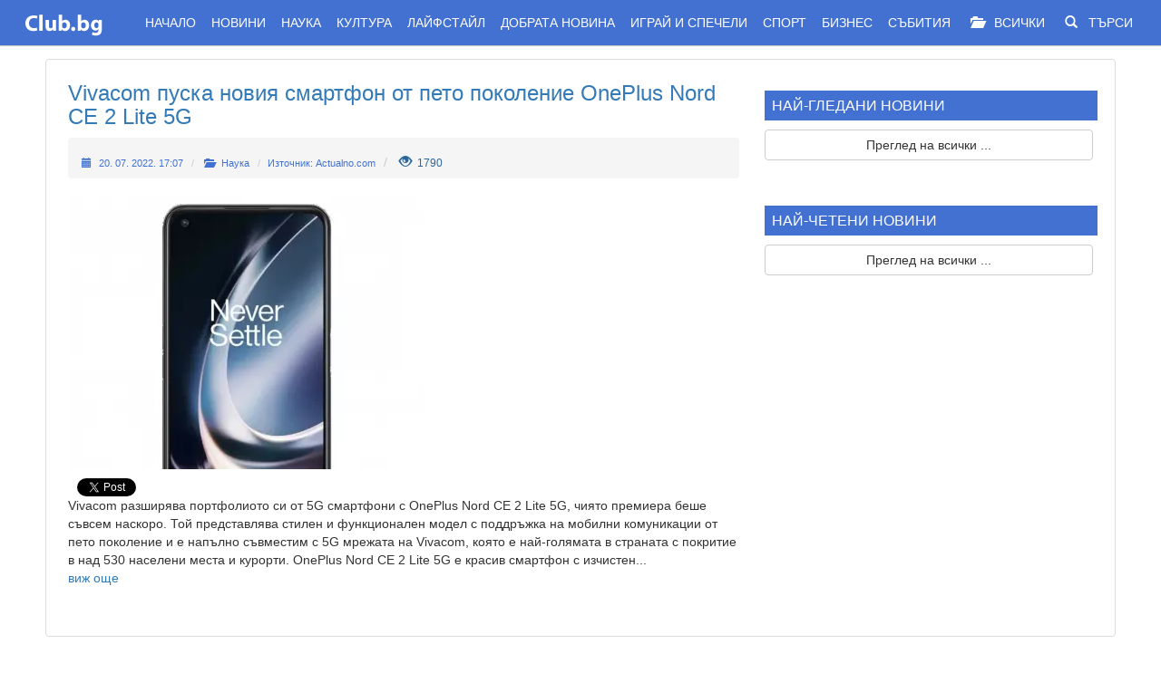

--- FILE ---
content_type: text/html
request_url: https://www.club.bg/news.php?news-url=Vivacom-puska-novija-smartfon-ot-peto-pokolenie-OnePlus-Nord-CE-2-Lite-5G
body_size: 28108
content:
<!DOCTYPE html>
<html lang="en" class="no-js">
<head>
    <meta charset="UTF-8"/>
    <meta http-equiv="X-UA-Compatible" content="IE=edge,chrome=1">
    <meta name="viewport" content="width=device-width, initial-scale=1, maximum-scale=4">
    <meta http-equiv="refresh" content="300">
    <link rel="apple-touch-icon" sizes="180x180" href="/apple-touch-icon.png">
    <link rel="icon" type="image/png" sizes="32x32" href="/favicon-32x32.png">
    <link rel="icon" type="image/png" sizes="16x16" href="/favicon-16x16.png">
    <link rel="manifest" href="/site.webmanifest">
    <link rel="mask-icon" href="/safari-pinned-tab.svg" color="#5bbad5">
    <meta name="msapplication-TileColor" content="#00aba9">
    <meta name="theme-color" content="#ffffff">
    <link rel="icon" href="favicon.ico">
                	    		<!-- CSS 3 STYLES START -->
          <title>Vivacom пуска новия смартфон от пето поколение OnePlus Nord CE 2 Lite 5G</title>
      <meta name="description" content="Vivacom&amp;amp;amp;nbsp;разширява портфолиото си от 5G смартфони с OnePlus Nord CE 2 Lite 5G, чиято премиера беше съвсем наскоро. Той представлява стилен и функционален модел с поддръжка на мобилни комуникации от пето поколение и e напълно съвместим с 5G мрежата на Vivacom, която е най-голямата  в страната с покритие в над 530 населени места и курорти.
OnePlus Nord CE 2 Lite 5G е красив смартфон с изчистен дизайн, размери 164.3 x 75.6 x 8.5 мм. и тегло 195 грама. Разполага с 6.59 инчов LCD IPS дисплей със"/>
      <!-- <link rel="shortcut icon" href="icons/" type="image/x-icon"> -->
      <link rel="stylesheet" type="text/css" href="css/style.css?time=796343"/>
      <link rel="stylesheet" type="text/css" href="css/grid.css" />
      <link rel="stylesheet" type="text/css" href="css/browserfixed.css?time=796343"/>

	<link rel="stylesheet" type="text/css" href="css/default.css" />	
	<link rel="stylesheet" type="text/css" href="css/reset.css" />
	<link rel="stylesheet" type="text/css" href="css/component.css" />
      <link href="css/ui-lightness/jquery-ui-1.10.0.custom.css" rel="stylesheet">
      <link rel="stylesheet" type="text/css"
      href="css/three-columns.css?time=796343"/>
      <link rel="stylesheet" type="text/css"
      href="color-css/blueberry.css?time=796343"/>
	<link rel="stylesheet" type="text/css"
      href="font-css/arial.css?time=796343"/>
      <link rel="stylesheet" type="text/css"
      href="body-font-css/arial.css?time=796343"/>			  
      <link rel="stylesheet" type="text/css"
      href="bootstrap/css/bootstrap.min.css?time=796343"/> 
      <!-- <link rel="stylesheet" type="text/css" href="css/load-more-button.css?time=796343"/> -->
      <!-- <script src="js/load-more-button.js"></script> -->
	<script src="js/jquery-2.1.3.min.js"></script>
      <!-- This is what you need -->
      <script src="js/lazysizes.min.js"></script>
      <script src="dist/sweetalert.min.js"></script>
      <link rel="stylesheet" href="dist/sweetalert.css">
      <!--.......................-->
      <!-- <script src="https://cdn.jsdelivr.net/gh/rafaelp/css_browser_selector/css_browser_selector.js" >
      </script> -->
      	<!-- CSS 3 STYLES END -->
          <style>
        .grid li {
            opacity: 0;
        }
    </style>
    <meta property="og:url" content="http://www.club.bg/news.php?news-url=Vivacom-puska-novija-smartfon-ot-peto-pokolenie-OnePlus-Nord-CE-2-Lite-5G" />
    <meta property="og:type" content="article" />
    <meta property="og:title"   content="Vivacom пуска новия смартфон от пето поколение OnePlus Nord CE 2 Lite 5G" />
    <meta property="og:description"  content="Vivacom&amp;amp;amp;nbsp;разширява портфолиото си от 5G смартфони с OnePlus Nord CE 2 Lite 5G, чиято премиера беше съвсем наскоро. Той представлява стилен и функционален модел с поддръжка на мобилни комуникации от пето поколение и e напълно съвместим с 5G мрежата на Vivacom, която е най-голямата  в страната с покритие в над 530 населени места и курорти.
OnePlus Nord CE 2 Lite 5G е красив смартфон с изчистен дизайн, размери 164.3 x 75.6 x 8.5 мм. и тегло 195 грама. Разполага с 6.59 инчов LCD IPS дисплей със" />
    <meta property="og:image" content="https://i1.actualno.com/actualno_2013/upload/news/2022/07/20/0798591001658327090_1785720_630x458.jpg" />
        <!-- JAVASCRIPT START -->
    <script src="//ajax.googleapis.com/ajax/libs/jquery/1.10.2/jquery.min.js"></script>
    <script src="js/modernizr.custom.js"></script>
    <script src="bootstrap/js/bootstrap.min.js"></script>
    <script src="js/lazysizes.min.js"></script>
    <script>
        var bootstrapButton = $.fn.button.noConflict() // return $.fn.button to previously assigned value
        $.fn.bootstrapBtn = bootstrapButton            // give $().bootstrapBtn the Bootstrap functionality
    </script>
	<script src="googleanalytics/ga-code.js"></script>
<!-- (C)2000-2020 Gemius SA - gemiusPrism  / club.bg/Others -->
<script type="text/javascript">
<!--//--><![CDATA[//><!--
var pp_gemius_identifier = 'zZo7KStceI4abtzboyLOGGXF7zE1hwMQ1XSboTZs3wH.m7';
// lines below shouldn't be edited
function gemius_pending(i) { window[i] = window[i] || function() {var x = window[i+'_pdata'] = window[i+'_pdata'] || []; x[x.length]=arguments;};};gemius_pending('gemius_hit'); gemius_pending('gemius_event'); gemius_pending('pp_gemius_hit'); gemius_pending('pp_gemius_event');(function(d,t) {try {var gt=d.createElement(t),s=d.getElementsByTagName(t)[0],l='http'+((location.protocol=='https:')?'s':''); gt.setAttribute('async','async');gt.setAttribute('defer','defer'); gt.src=l+'://gabg.hit.gemius.pl/xgemius.js'; s.parentNode.insertBefore(gt,s);} catch (e) {}})(document,'script');
//--><!]]>
</script>
    <script async='async'
    src='https://www.googletagservices.com/tag/js/gpt.js'></script>
    <script>
       var googletag = googletag || {};
       googletag.cmd = googletag.cmd || [];
    </script>

    <script>
       googletag.cmd.push(function() {
         googletag.defineSlot('/128945922/Club.bg/300x600', [300, 600],
    'div-gpt-ad-1516612660101-0').addService(googletag.pubads());
         googletag.defineSlot('/128945922/Club.bg/970x250', [970, 250],
    'div-gpt-ad-1516612660101-1').addService(googletag.pubads());
         googletag.defineSlot('/128945922/Club.bg/300x250', [300, 250],
    'div-gpt-ad-1516612660101-2').addService(googletag.pubads());
         googletag.pubads().enableSingleRequest();
         googletag.pubads().collapseEmptyDivs();
         googletag.enableServices();
       });
    </script>
    <meta name="google-site-verification" content="JWbYUkqYF8KFlOon32Mgy3BlYfe09oOaU4nWyXccTac" />
    <noscript>Your browser does not support JavaScript!</noscript>
    <script src="https://cdnjs.cloudflare.com/ajax/libs/Detect.js/2.2.2/detect.min.js"></script>
    <script async type="text/javascript" src="sp-push-worker.js"></script>
</head>
<body>
<input id="subscription" value="" type="hidden">
<div id="fb-root"></div>
<script>(function(d, s, id) {
  var js, fjs = d.getElementsByTagName(s)[0];
  if (d.getElementById(id)) return;
  js = d.createElement(s); js.id = id;
  js.src = "//connect.facebook.net/en_US/sdk.js#xfbml=1&appId=facebook-id-here&version=v2.0";
  fjs.parentNode.insertBefore(js, fjs);
}(document, 'script', 'facebook-jssdk'));</script>
<div id="fb-root"></div>
<!-- HEADER START -->
<div id="header">
        <a href="https://www.club.bg"><img src="img/1432215434logo-white.png" id="logo" alt="Club"></a>
        <!-- PAGE NAVIGATION FOR MOBILE DEVICES START -->
<a href="https://www.club.bg"><img src="img/logo.png" id="small-logo" alt=""></a>
<!--
   if (isset($_SESSION["buzzyuser_id"])){
   include 'user-mobile-header.html';
   }
-->
<div id="mobile-nav">
    <a href="#" id="toggle"><img src="img/mobile-nav.png" id="nav-image" alt="mobile-nav"/></a>
    <br/>

    <div id="mobile-nav-link" style="display:none;">
        <ul>
            <li>
                <a href="index.php">
                    Начало
                </a>
            </li>
            		            <li>
		                <a href="index.php?category=Новини">
		                    Новини		                </a>
		            </li>
            		            <li>
		                <a href="index.php?category=Наука">
		                    Наука		                </a>
		            </li>
            		            <li>
		                <a href="index.php?category=Култура">
		                    Култура		                </a>
		            </li>
            		            <li>
		                <a href="index.php?category=Лайфстайл">
		                    Лайфстайл		                </a>
		            </li>
            		            <li>
		                <a href="index.php?category=Добрата новина">
		                    Добрата новина		                </a>
		            </li>
            		            <li>
		                <a href="index.php?category=Играй и спечели">
		                    Играй и спечели		                </a>
		            </li>
            		            <li>
		                <a href="index.php?category=Спорт">
		                    Спорт		                </a>
		            </li>
            		            <li>
		                <a href="index.php?category=Бизнес">
		                    Бизнес		                </a>
		            </li>
                        <li>
                <a href="" data-toggle="modal" data-target="#mobilesearchbox">
                    <span class="glyphicon glyphicon-search"></span>
                    Търси                </a>
            </li>
            <!--
			   if (!isset($_SESSION["buzzyuser_id"])) {
			   		include 'HTML/mobile-register-login.html';
			   }
            -->
        </ul>
    </div>
</div>
<div class="modal fade" id="mobilesearchbox" tabindex="-1" role="dialog" aria-labelledby="exampleModalLabel"
     aria-hidden="true">
    <div class="modal-dialog">
        <div class="modal-content">
            <form action="" method="POST">
                <div class="modal-body">
                    <div class="form-group">
                        <label for="recipient-name" class="control-label">Търси:</label>
                        <input type="text" name="q" required class="form-control" id="recipient-name">
                    </div>
                </div>
                <div class="modal-footer">
                    <button type="button" class="btn btn-default" data-dismiss="modal">Откажи</button>
                    <button type="submit" name="search" class="btn btn-primary">Търси</button>
                </div>
            </form>
        </div>
    </div>
</div>
<!-- PAGE NAVIGATION FOR MOBILE DEVICES END -->
<script>
    $('#toggle').click(function () {
        $('#mobile-nav-link').slideToggle('fast');
        return false;
    });
</script>    <div id="nav">
        <ul>
            <li>
                <a href="index.php">
                    &#x41D;&#x430;&#x447;&#x430;&#x43B;&#x43E;                </a>
            </li>
                            <li>
                    <a href="index.php?category=Новини">
                        Новини                    </a>
                    
                </li>
                                <li>
                    <a href="index.php?category=Наука">
                        Наука                    </a>
                    
                </li>
                                <li>
                    <a href="index.php?category=Култура">
                        Култура                    </a>
                    
                </li>
                                <li>
                    <a href="index.php?category=Лайфстайл">
                        Лайфстайл                    </a>
                    
                </li>
                                <li>
                    <a href="index.php?category=Добрата новина">
                        Добрата новина                    </a>
                    
                </li>
                                <li>
                    <a href="index.php?category=Играй и спечели">
                        Играй и спечели                    </a>
                    
                </li>
                                <li>
                    <a href="index.php?category=Спорт">
                        Спорт                    </a>
                    
                </li>
                                <li>
                    <a href="index.php?category=Бизнес">
                        Бизнес                    </a>
                    
                </li>
                                <li>
                    <a class="nav-link" href="events.php">
                        Събития
                    </a>
                </li>
                <li>
                    <span class="wide glyphicon glyphicon-folder-open"></span>
                    <a class="nav-link" href="allcategories.php">
                        Всички                    </a>
                </li>
                <li>
                    <a href="" data-toggle="modal" data-target="#searchbox">
                        <span class="wide glyphicon glyphicon-search"></span>
                        Търси                    </a>
                    <div class="modal fade" id="searchbox" tabindex="-1" role="dialog" aria-labelledby="exampleModalLabel" aria-hidden="true">
                        <div class="modal-dialog">
                            <div class="modal-content">
                                <form action="" method="POST">
                                    <div class="modal-body">
                                        <div class="form-group">
                                            <label for="recipient-name" class="control-label">Търси:</label>
                                            <input type="text" name="q" required class="form-control" id="recipient-name">
                                        </div>
                                    </div>
                                    <div class="modal-footer">
                                        <button type="button" class="btn btn-default" data-dismiss="modal">Откажи</button>
                                        <button type="submit" name="search" class="btn btn-primary">Търси</button>
                                    </div>
                                </form>
                            </div>
                        </div>
                    </div>
                </li>
    </div></div>
<!-- HEADER END -->
<div class="clearfix"></div>
<br><br>
<div id="wrapper">
    <div class="full-column">
    	<div class="megaboard-banner">
            <!-- Club.bg(970x250) -->
            <!-- /128945922/Club.bg/970x250 -->
            <div id='div-gpt-ad-1516612660101-1' style='height:250px; width:970px;'>
                <script>
                googletag.cmd.push(function() {
                googletag.display('div-gpt-ad-1516612660101-1'); });
                </script>
            </div>
        </div>
        <div class="news-wrapper">
            <div class="two-third-column">
			<!-- NEWS CONTAINER START -->
                <article class="news-container" itemscope itemtype="https://schema.org/newsarticle">
                                        <h1 itemprop="headline name"><a href="https://www.actualno.com/sciencelogy/vivacom-puska-novija-smartfon-ot-peto-pokolenie-oneplus-nord-ce-2-lite-5g-news_1785720.html" rel="nofollow" target="_blank">
                        Vivacom пуска новия смартфон от пето поколение OnePlus Nord CE 2 Lite 5G</a></h1>
                    <ol class="breadcrumb">
                        <li class="small-text"><a href="#"><span
                            class="glyphicon glyphicon-calendar small-data"></span><time itemprop="datePublished" datetime="2022-07-20">20. 07. 2022. 17:07</time></a></li>
                        <li class="small-text">
                            <a href="index.php?category=Наука">
                            <span class="glyphicon glyphicon-folder-open small-data"></span>Наука</a></li>
                        <li class="small-text" rel=author itemprop="author"><span itemprop="name"><a  href="https://www.actualno.com/sciencelogy/vivacom-puska-novija-smartfon-ot-peto-pokolenie-oneplus-nord-ce-2-lite-5g-news_1785720.html"               itemprop="item" rel="nofollow" target="_blank">Източник: Actualno.com</a></span></li>
                        <li> <span itemprop="thumbnail" class=" glyphicon glyphicon-eye-open reaction views-color"></span>
                    <span itemprop="thumbnail" class=" reaction-number views-color">1790</span></li>
                    </ol>

                    <div itemscope itemtype="schema.org/ImageObject" class="image">
                        <a href="https://www.actualno.com/sciencelogy/vivacom-puska-novija-smartfon-ot-peto-pokolenie-oneplus-nord-ce-2-lite-5g-news_1785720.html" rel="nofollow" target="_blank">
                        <img itemprop="image" src="https://i1.actualno.com/actualno_2013/upload/news/2022/07/20/0798591001658327090_1785720_395x301.webp" id="mainimg" alt="newsImage"/></a>
                    </div>
                    <div class="clearfix"></div>
					<div class="fb-share-button" data-href="https://club.bg/news.php?news-url=Vivacom-puska-novija-smartfon-ot-peto-pokolenie-OnePlus-Nord-CE-2-Lite-5G" data-layout="button_count"></div>
                    <a href="https://twitter.com/share" class="twitter-share-button">Tweet</a>
                    <script>!function(d,s,id){var js,fjs=d.getElementsByTagName(s)[0],p=/^http:/.test(d.location)?'http':'https';if(!d.getElementById(id)){js=d.createElement(s);js.id=id;js.src=p+'://platform.twitter.com/widgets.js';fjs.parentNode.insertBefore(js,fjs);}}(document, 'script', 'twitter-wjs');
                    </script>

					<div class="clearfix"></div>
					<div itemprop="articleBody">
    				     Vivacom&nbsp;разширява портфолиото си от 5G смартфони с OnePlus Nord CE 2 Lite 5G, чиято премиера беше съвсем наскоро. Той представлява стилен и функционален модел с поддръжка на мобилни комуникации от пето поколение и e напълно съвместим с 5G мрежата на Vivacom, която е най-голямата  в страната с покритие в над 530 населени места и курорти.
OnePlus Nord CE 2 Lite 5G е красив смартфон с изчистен...
					</div>
                    <a href="https://www.actualno.com/sciencelogy/vivacom-puska-novija-smartfon-ot-peto-pokolenie-oneplus-nord-ce-2-lite-5g-news_1785720.html" rel="nofollow" target="_blank">виж още</a>
                    <div class="clearfix"></div>
                    <div class="banner-300-250">
                        <!-- /128945922/Club.bg/300x250 -->
                        <div id='div-gpt-ad-1516612660101-2' style='height:250px; width:300px;'>
                            <script>
                                googletag.cmd.push(function() {
                                googletag.display('div-gpt-ad-1516612660101-2'); });
                            </script>
                        </div>
                    </div>
				    <div class="fb-comments" style="width:100%!important;" data-href="https://club.bg/news.php?news-url=Vivacom-puska-novija-smartfon-ot-peto-pokolenie-OnePlus-Nord-CE-2-Lite-5G" data-numposts="5" data-mobile="Auto-detected" data-colorscheme="light"></div>
                                                            <div itemscope itemprop="publisher" itemtype="https://schema.org/Organization" style="display: none;">
                        <div itemprop="logo" itemscope itemtype="https://schema.org/ImageObject">
                            <img itemprop="url" src="https://www.webground.bg/frontend/webground/img/logo.png" />
                        </div>
                        <span itemprop="name">Webground.bg</span>
                    </div>
                </article>
			    <!-- NEWS CONTAINER END -->
                <div style="margin-top: 30px;">
                    <div class="lwdgt" data-wid="48"></div>
                    <script async src="https://linker.bg/lw.js"></script>
                </div>
            </div>
            <div class="one-third-column">
			<!-- SIDE CONTAINER START -->
                <div id="side-container">
                	    <div>
        <!-- Club.bg(300x600) -->
        <!-- /128945922/Club.bg/300x600 -->
        <div id='div-gpt-ad-1516612660101-0' style='height:600px; width:300px;'>
            <script>
                googletag.cmd.push(function () {
                    googletag.display('div-gpt-ad-1516612660101-0');
                });
            </script>
        </div>

    </div>
                <h4 class="suggested">&#x41D;&#x430;&#x439;-&#x433;&#x43B;&#x435;&#x434;&#x430;&#x43D;&#x438; &#x43D;&#x43E;&#x432;&#x438;&#x43D;&#x438;</h4>
        <div class="side-button-container">
        <a href="index.php?sort=most-viewed" class="btn btn-default side-button">&#x41F;&#x440;&#x435;&#x433;&#x43B;&#x435;&#x434; &#x43D;&#x430; &#x432;&#x441;&#x438;&#x447;&#x43A;&#x438; ...</a>
    </div>
    <br><br>
    <h4 class="suggested">&#x41D;&#x430;&#x439;-&#x447;&#x435;&#x442;&#x435;&#x43D;&#x438; &#x43D;&#x43E;&#x432;&#x438;&#x43D;&#x438;</h4>
        <div class="side-button-container">
        <a href="index.php?sort=most-popular" class="btn btn-default side-button">&#x41F;&#x440;&#x435;&#x433;&#x43B;&#x435;&#x434; &#x43D;&#x430; &#x432;&#x441;&#x438;&#x447;&#x43A;&#x438; ...</a>
    </div>                </div>
			<!-- SIDE CONTAINER END -->
            </div>
        </div>
        <!-- GRID NEWS LIST START -->
        
<ul class="grid effect-1" id="grid">

    
    
    


    


    <li itemprop="itemListElement" itemscope itemtype="http://schema.org/ListItem" class="news-box thumbnail">

        <span itemprop="category" class="category-tag"><a href="index.php?category=Спорт"

                class="user-link">Спорт</a></span>

        <a href="news.php?news-url=33-godishnijat-Orel-pristiga-na-Huvefarma-Arena-za-Bylgarija---Gibraltar" title="&#x412;&#x438;&#x436;&#x442;&#x435; &#x433;&#x43E;" itemprop="url">

            <img itemprop="image" class="bicubic nearest lazyload" src="https://i1.actualno.com/actualnoresponsive/img/white_empty.gif"

                data-src="https://i1.actualno.com/actualno_2013/upload/news/2022/09/20/0195104001663668639_1814909_920x517.jpg" style="width:100%; height: 260px;" alt="news"></a>

        
        


        <h3>

            <a href="news.php?news-url=33-godishnijat-Orel-pristiga-na-Huvefarma-Arena-za-Bylgarija---Gibraltar" title="&#x412;&#x438;&#x436;&#x442;&#x435; &#x433;&#x43E;" itemprop="url">

                33-годишният Орел пристига на "Хювефарма Арена" за България - Гибралтар
            </a>

        </h3>



        <p>

             В идния петък, 23 септември, националният отбор на България ще изиграе предпоследния си мач от турнира Лига на нациите. Съперник на "лъвовете"...</p>





    </li>



    
    
    


    <li itemprop="itemListElement" itemscope itemtype="http://schema.org/ListItem" class="news-box thumbnail">

        <span itemprop="category" class="category-tag"><a href="index.php?category=Спорт"

                class="user-link">Спорт</a></span>

        <a href="news.php?news-url=Grigor-Dimitrov-zadmina-legendi-pri-naj-dobre-pecheleshtite-ot-tenis" title="&#x412;&#x438;&#x436;&#x442;&#x435; &#x433;&#x43E;" itemprop="url">

            <img itemprop="image" class="bicubic nearest lazyload" src="https://i1.actualno.com/actualnoresponsive/img/white_empty.gif"

                data-src="https://i1.actualno.com/actualno_2013/upload/news/2022/08/24/0604788001661312726_1814899_920x517.jpg" style="width:100%; height: 260px;" alt="news"></a>

        
        


        <h3>

            <a href="news.php?news-url=Grigor-Dimitrov-zadmina-legendi-pri-naj-dobre-pecheleshtite-ot-tenis" title="&#x412;&#x438;&#x436;&#x442;&#x435; &#x433;&#x43E;" itemprop="url">

                Григор Димитров задмина легенди при най-добре печелещите от тенис
            </a>

        </h3>



        <p>

             Първата ракета на България Григор Димитров попадна в много интересна класация. Топтенисистът ни е сред 20-имата в своя спорт, които печелят най-добре...</p>





    </li>



    
    
    


    <li itemprop="itemListElement" itemscope itemtype="http://schema.org/ListItem" class="news-box thumbnail">

        <span itemprop="category" class="category-tag"><a href="index.php?category=Спорт"

                class="user-link">Спорт</a></span>

        <a href="news.php?news-url=Borislav-Mihajlov-objasni-zashto-njama-da-ima-mach-Bylgarija---Arjentina-i-razkri-za-drug-zvezden-sypernik" title="&#x412;&#x438;&#x436;&#x442;&#x435; &#x433;&#x43E;" itemprop="url">

            <img itemprop="image" class="bicubic nearest lazyload" src="https://i1.actualno.com/actualnoresponsive/img/white_empty.gif"

                data-src="https://i1.actualno.com/actualno_2013/upload/news/2022/06/06/0208001001654506548_1814891_920x517.jpg" style="width:100%; height: 260px;" alt="news"></a>

        
        


        <h3>

            <a href="news.php?news-url=Borislav-Mihajlov-objasni-zashto-njama-da-ima-mach-Bylgarija---Arjentina-i-razkri-za-drug-zvezden-sypernik" title="&#x412;&#x438;&#x436;&#x442;&#x435; &#x433;&#x43E;" itemprop="url">

                Борислав Михайлов обясни защо няма да има мач България - Аржентина и разкри за друг звезден съперник
            </a>

        </h3>



        <p>

             Президентът на Българския футболен съюз - Борислав Михайлов, потвърди информацията защо е бил отказан приятелски мач срещу звездния отбор на...</p>





    </li>



    
    
    


    <li itemprop="itemListElement" itemscope itemtype="http://schema.org/ListItem" class="news-box thumbnail">

        <span itemprop="category" class="category-tag"><a href="index.php?category=Спорт"

                class="user-link">Спорт</a></span>

        <a href="news.php?news-url=Ruski-shahmaten-shampion-opredeli-GERB-kato-edinstvenata-rodna-partija-sys-silna-pozicija-za-Ukrajna" title="&#x412;&#x438;&#x436;&#x442;&#x435; &#x433;&#x43E;" itemprop="url">

            <img itemprop="image" class="bicubic nearest lazyload" src="https://i1.actualno.com/actualnoresponsive/img/white_empty.gif"

                data-src="https://i1.actualno.com/actualno_2013/upload/news/2022/09/20/0690805001663664956_1814884_920x517.jpg" style="width:100%; height: 260px;" alt="news"></a>

        
        


        <h3>

            <a href="news.php?news-url=Ruski-shahmaten-shampion-opredeli-GERB-kato-edinstvenata-rodna-partija-sys-silna-pozicija-za-Ukrajna" title="&#x412;&#x438;&#x436;&#x442;&#x435; &#x433;&#x43E;" itemprop="url">

                Руски шахматен шампион определи ГЕРБ като единствената родна партия със силна позиция за Украйна
            </a>

        </h3>



        <p>

             ГЕРБ са единствената партия в България, която има силна и ясна позиция за Украйна. Това заяви световният шампион по шахмат Гари Каспаров, експерт...</p>





    </li>



    
    
    


    <li itemprop="itemListElement" itemscope itemtype="http://schema.org/ListItem" class="news-box thumbnail">

        <span itemprop="category" class="category-tag"><a href="index.php?category=Спорт"

                class="user-link">Спорт</a></span>

        <a href="news.php?news-url=Borislav-Mihajlov-Pyrvenstvoto-e-mnogo-interesno-ima-jaki-machove-CSKA-i-Levski-izigraha-hubav-dvuboj" title="&#x412;&#x438;&#x436;&#x442;&#x435; &#x433;&#x43E;" itemprop="url">

            <img itemprop="image" class="bicubic nearest lazyload" src="https://i1.actualno.com/actualnoresponsive/img/white_empty.gif"

                data-src="https://i1.actualno.com/actualno_2013/upload/news/2022/07/21/0845026001658402449_1814883_920x517.jpg" style="width:100%; height: 260px;" alt="news"></a>

        
        


        <h3>

            <a href="news.php?news-url=Borislav-Mihajlov-Pyrvenstvoto-e-mnogo-interesno-ima-jaki-machove-CSKA-i-Levski-izigraha-hubav-dvuboj" title="&#x412;&#x438;&#x436;&#x442;&#x435; &#x433;&#x43E;" itemprop="url">

                Борислав Михайлов: Първенството е много интересно, има яки мачове, ЦСКА и Левски изиграха хубав двубой
            </a>

        </h3>



        <p>

             Президентът на Българския футболен съюз - Борислав Михайлов, сподели мнението си относно качеството на родното първенство, както и това на националния...</p>





    </li>



    
    
    


    <li itemprop="itemListElement" itemscope itemtype="http://schema.org/ListItem" class="news-box thumbnail">

        <span itemprop="category" class="category-tag"><a href="index.php?category=Лайфстайл"

                class="user-link">Лайфстайл</a></span>

        <a href="news.php?news-url=Lubovni-hroniki-Rodjyr-Federer-i-Miroslava-Vavrinec" title="&#x412;&#x438;&#x436;&#x442;&#x435; &#x433;&#x43E;" itemprop="url">

            <img itemprop="image" class="bicubic nearest lazyload" src="https://i1.actualno.com/actualnoresponsive/img/white_empty.gif"

                data-src="https://i1.actualno.com/actualno_2013/upload/news/2022/09/20/0805276001663667482_1814896_920x517.jpg" style="width:100%; height: 260px;" alt="news"></a>

        
        


        <h3>

            <a href="news.php?news-url=Lubovni-hroniki-Rodjyr-Federer-i-Miroslava-Vavrinec" title="&#x412;&#x438;&#x436;&#x442;&#x435; &#x433;&#x43E;" itemprop="url">

                Любовни хроники: Роджър Федерер и Мирослава Вавринец
            </a>

        </h3>



        <p>

             Много от нас познават известния тенисист Роджър Федерер, който е истинска легенда в спортния свят, но уви, наскоро обяви, че се оттегля от тениса....</p>





    </li>



    
    
    


    <li itemprop="itemListElement" itemscope itemtype="http://schema.org/ListItem" class="news-box thumbnail">

        <span itemprop="category" class="category-tag"><a href="index.php?category=Новини"

                class="user-link">Новини</a></span>

        <a href="news.php?news-url=Politico-Rusija-krie-korabite-si-Chernomorskijat-j-flot-e-pochti-smazan" title="&#x412;&#x438;&#x436;&#x442;&#x435; &#x433;&#x43E;" itemprop="url">

            <img itemprop="image" class="bicubic nearest lazyload" src="https://i1.actualno.com/actualnoresponsive/img/white_empty.gif"

                data-src="https://i1.actualno.com/actualno_2013/upload/news/2022/09/20/0422999001663662888_1814843_395x301.webp" style="width:100%; height: 260px;" alt="news"></a>

        
        


        <h3>

            <a href="news.php?news-url=Politico-Rusija-krie-korabite-si-Chernomorskijat-j-flot-e-pochti-smazan" title="&#x412;&#x438;&#x436;&#x442;&#x435; &#x433;&#x43E;" itemprop="url">

                Politico: Русия крие корабите си, Черноморският й флот е почти смазан
            </a>

        </h3>



        <p>

             Атаките на украинските въоръжени сили с ракети и дронове превърнаха руския Черноморски флот във второстепенна сила във войната в Украйна. Това...</p>





    </li>



    
    
    


    <li itemprop="itemListElement" itemscope itemtype="http://schema.org/ListItem" class="news-box thumbnail">

        <span itemprop="category" class="category-tag"><a href="index.php?category=Новини"

                class="user-link">Новини</a></span>

        <a href="news.php?news-url=Obshtina-Pleven-izvyrshi-tretoto-pored-miene-na-ulicite-na-grada" title="&#x412;&#x438;&#x436;&#x442;&#x435; &#x433;&#x43E;" itemprop="url">

            <img itemprop="image" class="bicubic nearest lazyload" src="https://i1.actualno.com/actualnoresponsive/img/white_empty.gif"

                data-src="https://i1.actualno.com/actualno_2013/upload/news/2022/09/20/0706423001663669270_1814906_395x301.webp" style="width:100%; height: 260px;" alt="news"></a>

        
        


        <h3>

            <a href="news.php?news-url=Obshtina-Pleven-izvyrshi-tretoto-pored-miene-na-ulicite-na-grada" title="&#x412;&#x438;&#x436;&#x442;&#x435; &#x433;&#x43E;" itemprop="url">

                Община Плевен извърши третото поред миене на улиците на града
            </a>

        </h3>



        <p>

             В ход е третото за годината основно измиване на улиците в Плевен. Дейностите се осъществяват от &bdquo;Уейст Солюшънс България&rdquo;...</p>





    </li>



    
    
    


    <li itemprop="itemListElement" itemscope itemtype="http://schema.org/ListItem" class="news-box thumbnail">

        <span itemprop="category" class="category-tag"><a href="index.php?category=Новини"

                class="user-link">Новини</a></span>

        <a href="news.php?news-url=Blizo-250-000-dushi-sa-pocheli-kralica-Elizabet-II-na-poklonenieto-v-Uestminstyr-hol" title="&#x412;&#x438;&#x436;&#x442;&#x435; &#x433;&#x43E;" itemprop="url">

            <img itemprop="image" class="bicubic nearest lazyload" src="https://i1.actualno.com/actualnoresponsive/img/white_empty.gif"

                data-src="https://i1.actualno.com/actualno_2013/upload/news/2022/09/18/0789691001663511586_1814905_395x301.webp" style="width:100%; height: 260px;" alt="news"></a>

        
        


        <h3>

            <a href="news.php?news-url=Blizo-250-000-dushi-sa-pocheli-kralica-Elizabet-II-na-poklonenieto-v-Uestminstyr-hol" title="&#x412;&#x438;&#x436;&#x442;&#x435; &#x433;&#x43E;" itemprop="url">

                Близо 250 000 души са почели кралица Елизабет II на поклонението в Уестминстър хол
            </a>

        </h3>



        <p>

             Около 250 000 души са засвидетелствали почитта си към покойната британска кралица Елизабет II по време на поклонението в Уестминстър хол в Лондон,...</p>





    </li>



    
    
    


    <li itemprop="itemListElement" itemscope itemtype="http://schema.org/ListItem" class="news-box thumbnail">

        <span itemprop="category" class="category-tag"><a href="index.php?category=Новини"

                class="user-link">Новини</a></span>

        <a href="news.php?news-url=Shte-poznaete-li-kolko-dumi-ima-v-bylgarskija-ezik" title="&#x412;&#x438;&#x436;&#x442;&#x435; &#x433;&#x43E;" itemprop="url">

            <img itemprop="image" class="bicubic nearest lazyload" src="https://i1.actualno.com/actualnoresponsive/img/white_empty.gif"

                data-src="https://i1.actualno.com/actualno_2013/upload/news/2019/11/28/0310024001574948180_1814257_395x301.webp" style="width:100%; height: 260px;" alt="news"></a>

        
        


        <h3>

            <a href="news.php?news-url=Shte-poznaete-li-kolko-dumi-ima-v-bylgarskija-ezik" title="&#x412;&#x438;&#x436;&#x442;&#x435; &#x433;&#x43E;" itemprop="url">

                Ще познаете ли колко думи има в българския език?
            </a>

        </h3>



        <p>

             &ldquo;Език свещен на моите дедиезик на мъки, стонове вековни,език на тая, дето ни родиза радост не - за ядове отровни.&ldquo;
Труден...</p>





    </li>



    
    
    


    <li itemprop="itemListElement" itemscope itemtype="http://schema.org/ListItem" class="news-box thumbnail">

        <span itemprop="category" class="category-tag"><a href="index.php?category=Новини"

                class="user-link">Новини</a></span>

        <a href="news.php?news-url=Doklad-na-Smetnata-palata-V-Toplofikacija-Sofija-ne-sa-praveni-neobhodimite-investicii-koeto-e-dovelo-do-vlosheni-finansi" title="&#x412;&#x438;&#x436;&#x442;&#x435; &#x433;&#x43E;" itemprop="url">

            <img itemprop="image" class="bicubic nearest lazyload" src="https://i1.actualno.com/actualnoresponsive/img/white_empty.gif"

                data-src="https://i1.actualno.com/actualno_2013/upload/news/2016/10/24/0086268001477299937_1814902_395x301.webp" style="width:100%; height: 260px;" alt="news"></a>

        
        


        <h3>

            <a href="news.php?news-url=Doklad-na-Smetnata-palata-V-Toplofikacija-Sofija-ne-sa-praveni-neobhodimite-investicii-koeto-e-dovelo-do-vlosheni-finansi" title="&#x412;&#x438;&#x436;&#x442;&#x435; &#x433;&#x43E;" itemprop="url">

                Доклад на Сметната палата: В „Топлофикация София“ не са правени необходимите инвестиции, което е довело до влошени финанси
            </a>

        </h3>



        <p>

             В &bdquo;Топлофикация София&ldquo; не са правени необходимите инвестиции, което е довело до влошени финанси, става ясно...</p>





    </li>



    
    
    


    <li itemprop="itemListElement" itemscope itemtype="http://schema.org/ListItem" class="news-box thumbnail">

        <span itemprop="category" class="category-tag"><a href="index.php?category=Новини"

                class="user-link">Новини</a></span>

        <a href="news.php?news-url=Znaete-li-koj-e-granitnijat-vryh-v-Pirin" title="&#x412;&#x438;&#x436;&#x442;&#x435; &#x433;&#x43E;" itemprop="url">

            <img itemprop="image" class="bicubic nearest lazyload" src="https://i1.actualno.com/actualnoresponsive/img/white_empty.gif"

                data-src="https://i1.actualno.com/actualno_2013/upload/news/2017/03/03/0120662001488543650_1814199_395x301.webp" style="width:100%; height: 260px;" alt="news"></a>

        
        


        <h3>

            <a href="news.php?news-url=Znaete-li-koj-e-granitnijat-vryh-v-Pirin" title="&#x412;&#x438;&#x436;&#x442;&#x435; &#x433;&#x43E;" itemprop="url">

                Знаете ли кой е гранитният връх в Пирин?
            </a>

        </h3>



        <p>

             Пирин планина впечатлява с високите си скалисти върхове, дълбоки пропасти, кристални езера и богата растителност. Красотата на планината се...</p>





    </li>



    
    
    


    <li itemprop="itemListElement" itemscope itemtype="http://schema.org/ListItem" class="news-box thumbnail">

        <span itemprop="category" class="category-tag"><a href="index.php?category=Новини"

                class="user-link">Новини</a></span>

        <a href="news.php?news-url=Erdogan-Rusija-i-Ukrajna-se-sporazumjaha-da-razmenjat-200-plennici-" title="&#x412;&#x438;&#x436;&#x442;&#x435; &#x433;&#x43E;" itemprop="url">

            <img itemprop="image" class="bicubic nearest lazyload" src="https://i1.actualno.com/actualnoresponsive/img/white_empty.gif"

                data-src="https://i1.actualno.com/actualno_2013/upload/news/2022/08/06/0712564001659763935_1814864_395x301.webp" style="width:100%; height: 260px;" alt="news"></a>

        
        


        <h3>

            <a href="news.php?news-url=Erdogan-Rusija-i-Ukrajna-se-sporazumjaha-da-razmenjat-200-plennici-" title="&#x412;&#x438;&#x436;&#x442;&#x435; &#x433;&#x43E;" itemprop="url">

                Ердоган: Русия и Украйна се споразумяха да разменят 200 пленници 
            </a>

        </h3>



        <p>

             Русия и Украйна се споразумяха да разменят 200 пленници в една от най-мащабните размени по време на седеммесечната война, съобщи турският президент...</p>





    </li>



    
    
    


    <li itemprop="itemListElement" itemscope itemtype="http://schema.org/ListItem" class="news-box thumbnail">

        <span itemprop="category" class="category-tag"><a href="index.php?category=Новини"

                class="user-link">Новини</a></span>

        <a href="news.php?news-url=Radev-posochi-naj-golemite-predizvikatelstva-za-izborite-i-novija-parlament" title="&#x412;&#x438;&#x436;&#x442;&#x435; &#x433;&#x43E;" itemprop="url">

            <img itemprop="image" class="bicubic nearest lazyload" src="https://i1.actualno.com/actualnoresponsive/img/white_empty.gif"

                data-src="https://i1.actualno.com/actualno_2013/upload/news/2022/06/28/0878591001656413654_1814890_395x301.webp" style="width:100%; height: 260px;" alt="news"></a>

        
        


        <h3>

            <a href="news.php?news-url=Radev-posochi-naj-golemite-predizvikatelstva-za-izborite-i-novija-parlament" title="&#x412;&#x438;&#x436;&#x442;&#x435; &#x433;&#x43E;" itemprop="url">

                Радев посочи най-големите предизвикателства за изборите и новия парламент
            </a>

        </h3>



        <p>

             "Едно от най-важните предизвикателства пред нас като общество е да се проведат не само честни и прозрачни избори, но и да се постигне...</p>





    </li>



    
    
    


    <li itemprop="itemListElement" itemscope itemtype="http://schema.org/ListItem" class="news-box thumbnail">

        <span itemprop="category" class="category-tag"><a href="index.php?category=Новини"

                class="user-link">Новини</a></span>

        <a href="news.php?news-url=Kak-e-naj-izgodno-da-se-otopljavame-prez-nastojashtata-zima" title="&#x412;&#x438;&#x436;&#x442;&#x435; &#x433;&#x43E;" itemprop="url">

            <img itemprop="image" class="bicubic nearest lazyload" src="https://i1.actualno.com/actualnoresponsive/img/white_empty.gif"

                data-src="https://i1.actualno.com/actualno_2013/upload/news/2021/11/03/0587900001635947208_1814888_395x301.webp" style="width:100%; height: 260px;" alt="news"></a>

        
        


        <h3>

            <a href="news.php?news-url=Kak-e-naj-izgodno-da-se-otopljavame-prez-nastojashtata-zima" title="&#x412;&#x438;&#x436;&#x442;&#x435; &#x433;&#x43E;" itemprop="url">

                Как е най-изгодно да се отопляваме през настоящата зима?
            </a>

        </h3>



        <p>

             С 60% поскъпна цената на синьото гориво. Това ще рефлектира драстично върху сметките. Кой вариант биха предпочели домакинствата?
Колосалното...</p>





    </li>



    
    
    


    <li itemprop="itemListElement" itemscope itemtype="http://schema.org/ListItem" class="news-box thumbnail">

        <span itemprop="category" class="category-tag"><a href="index.php?category=Новини"

                class="user-link">Новини</a></span>

        <a href="news.php?news-url=Lajstajl-traur-s-manikuri-korgita-i-drugi-raboti" title="&#x412;&#x438;&#x436;&#x442;&#x435; &#x433;&#x43E;" itemprop="url">

            <img itemprop="image" class="bicubic nearest lazyload" src="https://i1.actualno.com/actualnoresponsive/img/white_empty.gif"

                data-src="https://i1.actualno.com/actualno_2013/upload/news/2022/09/18/0490874001663511577_1814887_395x301.webp" style="width:100%; height: 260px;" alt="news"></a>

        
        


        <h3>

            <a href="news.php?news-url=Lajstajl-traur-s-manikuri-korgita-i-drugi-raboti" title="&#x412;&#x438;&#x436;&#x442;&#x435; &#x433;&#x43E;" itemprop="url">

                Лайстайл траур с маникюри, коргита и други работи
            </a>

        </h3>



        <p>

             Смъртта на кралицата се превръща в тема вече дни наред. И действително бурното на места несъгласие срещу отразяването на нейния житейски край...</p>





    </li>



    
    
    


    <li itemprop="itemListElement" itemscope itemtype="http://schema.org/ListItem" class="news-box thumbnail">

        <span itemprop="category" class="category-tag"><a href="index.php?category=Новини"

                class="user-link">Новини</a></span>

        <a href="news.php?news-url=Znaete-li-kolko-KPP-imame-za-Gyrcija" title="&#x412;&#x438;&#x436;&#x442;&#x435; &#x433;&#x43E;" itemprop="url">

            <img itemprop="image" class="bicubic nearest lazyload" src="https://i1.actualno.com/actualnoresponsive/img/white_empty.gif"

                data-src="https://i1.actualno.com/actualno_2013/upload/news/2020/06/02/0190152001591098980_1814167_395x301.webp" style="width:100%; height: 260px;" alt="news"></a>

        
        


        <h3>

            <a href="news.php?news-url=Znaete-li-kolko-KPP-imame-za-Gyrcija" title="&#x412;&#x438;&#x436;&#x442;&#x435; &#x433;&#x43E;" itemprop="url">

                Знаете ли колко КПП имаме за Гърция?
            </a>

        </h3>



        <p>

             Гърция е предпочитана дестинация за почивка и туризъм по време на празници и през лятото от страна на сънародниците ни. Броят на КПП-тата явно се...</p>





    </li>



    
    
    


    <li itemprop="itemListElement" itemscope itemtype="http://schema.org/ListItem" class="news-box thumbnail">

        <span itemprop="category" class="category-tag"><a href="index.php?category=Новини"

                class="user-link">Новини</a></span>

        <a href="news.php?news-url=Ekspert-Kitaj-izbira-naslednik-na-Putin-Kakvo-pravi-ruskijat-sekretar-na-Syveta-za-sigurnost-Patrushev-v-Pekin" title="&#x412;&#x438;&#x436;&#x442;&#x435; &#x433;&#x43E;" itemprop="url">

            <img itemprop="image" class="bicubic nearest lazyload" src="https://i1.actualno.com/actualnoresponsive/img/white_empty.gif"

                data-src="https://i1.actualno.com/actualno_2013/upload/news/2022/07/05/0411124001657017781_1814880_395x301.webp" style="width:100%; height: 260px;" alt="news"></a>

        
        


        <h3>

            <a href="news.php?news-url=Ekspert-Kitaj-izbira-naslednik-na-Putin-Kakvo-pravi-ruskijat-sekretar-na-Syveta-za-sigurnost-Patrushev-v-Pekin" title="&#x412;&#x438;&#x436;&#x442;&#x435; &#x433;&#x43E;" itemprop="url">

                Експерт: Китай избира наследник на Путин. Какво прави руският секретар на Съвета за сигурност Патрушев в Пекин?
            </a>

        </h3>



        <p>

             С каква цел Кремъл изпрати в Китай опитният офицер от КГБ Николай Патрушев, който е секретар на Съвета за сигурност на Руската федерация? Неговите...</p>





    </li>



    
    
    


    <li itemprop="itemListElement" itemscope itemtype="http://schema.org/ListItem" class="news-box thumbnail">

        <span itemprop="category" class="category-tag"><a href="index.php?category=Новини"

                class="user-link">Новини</a></span>

        <a href="news.php?news-url=Aj-Si-Dji-Bi-pravi-tyrgove-svobodnija-kapacitet-po-trybata-s-Gyrcija-ot-1-oktomvri--" title="&#x412;&#x438;&#x436;&#x442;&#x435; &#x433;&#x43E;" itemprop="url">

            <img itemprop="image" class="bicubic nearest lazyload" src="https://i1.actualno.com/actualnoresponsive/img/white_empty.gif"

                data-src="https://i1.actualno.com/actualno_2013/upload/news/2022/08/19/0074400001660866362_1814871_395x301.webp" style="width:100%; height: 260px;" alt="news"></a>

        
        


        <h3>

            <a href="news.php?news-url=Aj-Si-Dji-Bi-pravi-tyrgove-svobodnija-kapacitet-po-trybata-s-Gyrcija-ot-1-oktomvri--" title="&#x412;&#x438;&#x436;&#x442;&#x435; &#x433;&#x43E;" itemprop="url">

                „Ай Си Джи Би“ прави търгове свободния капацитет по тръбата с Гърция от 1 октомври  
            </a>

        </h3>



        <p>

             Независимият преносен оператор &bdquo;Ай Си Джи Би&ldquo; АД (ICGB), отговорен за търговската експлоатация на интерконектора...</p>





    </li>



    
    
    


    <li itemprop="itemListElement" itemscope itemtype="http://schema.org/ListItem" class="news-box thumbnail">

        <span itemprop="category" class="category-tag"><a href="index.php?category=Новини"

                class="user-link">Новини</a></span>

        <a href="news.php?news-url=Da-ste-me-chuli-az-da-povdigam-vyprosa-za-prezidentska-republika" title="&#x412;&#x438;&#x436;&#x442;&#x435; &#x433;&#x43E;" itemprop="url">

            <img itemprop="image" class="bicubic nearest lazyload" src="https://i1.actualno.com/actualnoresponsive/img/white_empty.gif"

                data-src="https://i1.actualno.com/actualno_2013/upload/news/2022/06/27/0963671001656337113_1814876_395x301.webp" style="width:100%; height: 260px;" alt="news"></a>

        
        


        <h3>

            <a href="news.php?news-url=Da-ste-me-chuli-az-da-povdigam-vyprosa-za-prezidentska-republika" title="&#x412;&#x438;&#x436;&#x442;&#x435; &#x433;&#x43E;" itemprop="url">

                Да сте ме чули аз да повдигам въпроса за президентска република?
            </a>

        </h3>



        <p>

             Да сте ме чули аз да повдигам въпроса за президентска република? Така президентът Румен Радев отговори на въпрос дали е "за"...</p>





    </li>



    
    
    


    <li itemprop="itemListElement" itemscope itemtype="http://schema.org/ListItem" class="news-box thumbnail">

        <span itemprop="category" class="category-tag"><a href="index.php?category=Лайфстайл"

                class="user-link">Лайфстайл</a></span>

        <a href="news.php?news-url=Zashto-vsichki-se-obyrnaha-sreshtu-Kasim---zritelite-syshto-sa-besni-VIDEO" title="&#x412;&#x438;&#x436;&#x442;&#x435; &#x433;&#x43E;" itemprop="url">

            <img itemprop="image" class="bicubic nearest lazyload" src="https://i1.actualno.com/actualnoresponsive/img/white_empty.gif"

                data-src="https://i1.actualno.com/actualno_2013/upload/news/2022/09/05/0858677001662327208_1814865_395x301.webp" style="width:100%; height: 260px;" alt="news"></a>

        
        


        <h3>

            <a href="news.php?news-url=Zashto-vsichki-se-obyrnaha-sreshtu-Kasim---zritelite-syshto-sa-besni-VIDEO" title="&#x412;&#x438;&#x436;&#x442;&#x435; &#x433;&#x43E;" itemprop="url">

                Защо всички се обърнаха срещу Касим - зрителите също са бесни (ВИДЕО)
            </a>

        </h3>



        <p>

             Помните Неделчо Богданов, нали? Той беше кралят на пъзелите. Доказа отличните си умения и на плуване. Този сезон той има конкуренция в лицето на...</p>





    </li>



    
    
    


    <li itemprop="itemListElement" itemscope itemtype="http://schema.org/ListItem" class="news-box thumbnail">

        <span itemprop="category" class="category-tag"><a href="index.php?category=Спорт"

                class="user-link">Спорт</a></span>

        <a href="news.php?news-url=Borislav-Mihajlov-otseche-Nie-stadioni-ne-pravim-dano-do-1-2-godini-da-dokaram-evropejski-final-tuk" title="&#x412;&#x438;&#x436;&#x442;&#x435; &#x433;&#x43E;" itemprop="url">

            <img itemprop="image" class="bicubic nearest lazyload" src="https://i1.actualno.com/actualnoresponsive/img/white_empty.gif"

                data-src="https://i1.actualno.com/actualno_2013/upload/news/2022/08/31/0545068001661952727_1814874_920x517.jpg" style="width:100%; height: 260px;" alt="news"></a>

        
        


        <h3>

            <a href="news.php?news-url=Borislav-Mihajlov-otseche-Nie-stadioni-ne-pravim-dano-do-1-2-godini-da-dokaram-evropejski-final-tuk" title="&#x412;&#x438;&#x436;&#x442;&#x435; &#x433;&#x43E;" itemprop="url">

                Борислав Михайлов отсече: Ние стадиони не правим, дано до 1-2 години да докарам европейски финал тук
            </a>

        </h3>



        <p>

             Президентът на Българския футболен съюз - Борислав Михайлов, коментира наболелия проблем с окаяното състояние на стадионите у нас. Централата...</p>





    </li>



    
    
    


    <li itemprop="itemListElement" itemscope itemtype="http://schema.org/ListItem" class="news-box thumbnail">

        <span itemprop="category" class="category-tag"><a href="index.php?category=Спорт"

                class="user-link">Спорт</a></span>

        <a href="news.php?news-url=Hebyr-se-izpravja-v-mach-sreshtu-Slavija-po-vreme-na-pauzata-za-nacionalnite-otbori" title="&#x412;&#x438;&#x436;&#x442;&#x435; &#x433;&#x43E;" itemprop="url">

            <img itemprop="image" class="bicubic nearest lazyload" src="https://i1.actualno.com/actualnoresponsive/img/white_empty.gif"

                data-src="https://i1.actualno.com/actualno_2013/upload/news/2022/08/12/0950657001660332905_1814862_920x517.jpg" style="width:100%; height: 260px;" alt="news"></a>

        
        


        <h3>

            <a href="news.php?news-url=Hebyr-se-izpravja-v-mach-sreshtu-Slavija-po-vreme-na-pauzata-za-nacionalnite-otbori" title="&#x412;&#x438;&#x436;&#x442;&#x435; &#x433;&#x43E;" itemprop="url">

                Хебър се изправя в мач срещу Славия по време на паузата за националните отбори
            </a>

        </h3>



        <p>

             Хебър ще премери сили със Славия по време на паузата за националните отбори. Двата елитни тимове ще излязат един срещу друг идната събота (24.09)...</p>





    </li>



    
    
    


    <li itemprop="itemListElement" itemscope itemtype="http://schema.org/ListItem" class="news-box thumbnail">

        <span itemprop="category" class="category-tag"><a href="index.php?category=Новини"

                class="user-link">Новини</a></span>

        <a href="news.php?news-url=Nikola-Stojanov-V-KZP-e-imalo-lice-s-kriminalno-minalo" title="&#x412;&#x438;&#x436;&#x442;&#x435; &#x433;&#x43E;" itemprop="url">

            <img itemprop="image" class="bicubic nearest lazyload" src="https://i1.actualno.com/actualnoresponsive/img/white_empty.gif"

                data-src="https://i1.actualno.com/actualno_2013/upload/news/2022/09/20/0585825001663663278_1814873_395x301.webp" style="width:100%; height: 260px;" alt="news"></a>

        
        


        <h3>

            <a href="news.php?news-url=Nikola-Stojanov-V-KZP-e-imalo-lice-s-kriminalno-minalo" title="&#x412;&#x438;&#x436;&#x442;&#x435; &#x433;&#x43E;" itemprop="url">

                Никола Стоянов: В КЗП е имало лице с криминално минало
            </a>

        </h3>



        <p>

             "Получих сигнал за назначаване на лице с криминално минало в една от регионалните им структури на КЗП". Това съобщи пред журналисти...</p>





    </li>



    
    
    


    <li itemprop="itemListElement" itemscope itemtype="http://schema.org/ListItem" class="news-box thumbnail">

        <span itemprop="category" class="category-tag"><a href="index.php?category=Новини"

                class="user-link">Новини</a></span>

        <a href="news.php?news-url=Selfita-ot-novo-pokolenie-s-Huawei-nova-10-Pro-ot-A1" title="&#x412;&#x438;&#x436;&#x442;&#x435; &#x433;&#x43E;" itemprop="url">

            <img itemprop="image" class="bicubic nearest lazyload" src="https://i1.actualno.com/actualnoresponsive/img/white_empty.gif"

                data-src="https://i1.actualno.com/actualno_2013/upload/news/2022/09/20/0805859001663665607_1814872_395x301.webp" style="width:100%; height: 260px;" alt="news"></a>

        
        


        <h3>

            <a href="news.php?news-url=Selfita-ot-novo-pokolenie-s-Huawei-nova-10-Pro-ot-A1" title="&#x412;&#x438;&#x436;&#x442;&#x435; &#x433;&#x43E;" itemprop="url">

                Селфита от ново поколение с Huawei nova 10 Pro от A1
            </a>

        </h3>



        <p>

             Камерата не е просто уред или функционалност &ndash; тя е средство за себеизразяване. С нея и пред нея общуваме със света. Това е философията,...</p>





    </li>



    
    
    


    <li itemprop="itemListElement" itemscope itemtype="http://schema.org/ListItem" class="news-box thumbnail">

        <span itemprop="category" class="category-tag"><a href="index.php?category=Новини"

                class="user-link">Новини</a></span>

        <a href="news.php?news-url=Rosen-Hristov-za-Gazprom-Ne-zatvarjame-vratata-na-nikogo-Njama-novo-razvitie" title="&#x412;&#x438;&#x436;&#x442;&#x435; &#x433;&#x43E;" itemprop="url">

            <img itemprop="image" class="bicubic nearest lazyload" src="https://i1.actualno.com/actualnoresponsive/img/white_empty.gif"

                data-src="https://i1.actualno.com/actualno_2013/upload/news/2022/08/22/0119909001661166566_1814870_395x301.webp" style="width:100%; height: 260px;" alt="news"></a>

        
        


        <h3>

            <a href="news.php?news-url=Rosen-Hristov-za-Gazprom-Ne-zatvarjame-vratata-na-nikogo-Njama-novo-razvitie" title="&#x412;&#x438;&#x436;&#x442;&#x435; &#x433;&#x43E;" itemprop="url">

                Росен Христов за "Газпром": Не затваряме вратата на никого. Няма ново развитие
            </a>

        </h3>



        <p>

             "Не затваряме вратата на никого" - по този начин министърът на енергетиката Росен Христов отговори на въпрос дали продължават...</p>





    </li>



    
    
    


    <li itemprop="itemListElement" itemscope itemtype="http://schema.org/ListItem" class="news-box thumbnail">

        <span itemprop="category" class="category-tag"><a href="index.php?category=Новини"

                class="user-link">Новини</a></span>

        <a href="news.php?news-url=S-tazi-marinata-pileshkite-butcheta-stavat-kato-porychani-ot-restorant" title="&#x412;&#x438;&#x436;&#x442;&#x435; &#x433;&#x43E;" itemprop="url">

            <img itemprop="image" class="bicubic nearest lazyload" src="https://i1.actualno.com/actualnoresponsive/img/white_empty.gif"

                data-src="https://i1.actualno.com/actualno_2013/upload/news/2020/02/06/0031496001580978018_1814824_395x301.webp" style="width:100%; height: 260px;" alt="news"></a>

        
        


        <h3>

            <a href="news.php?news-url=S-tazi-marinata-pileshkite-butcheta-stavat-kato-porychani-ot-restorant" title="&#x412;&#x438;&#x436;&#x442;&#x435; &#x433;&#x43E;" itemprop="url">

                С тази марината пилешките бутчета стават като поръчани от ресторант
            </a>

        </h3>



        <p>

             Продукти:
6 бр. пилешки бутчета (може и повече)
4 суп. л. мед
сокът от 1/2 лимон
3 суп. л. горчица
1 ч. л. червен пипер
3 суп. л. зехтин
сол на...</p>





    </li>



    
    
    


    <li itemprop="itemListElement" itemscope itemtype="http://schema.org/ListItem" class="news-box thumbnail">

        <span itemprop="category" class="category-tag"><a href="index.php?category=Новини"

                class="user-link">Новини</a></span>

        <a href="news.php?news-url=Ujna-Koreja-naloji-na-Google-i-Meta-globa-ot-72-miliona-dolara-za-narushavane-na-zakonite-za-poveritelnost-na-stranata" title="&#x412;&#x438;&#x436;&#x442;&#x435; &#x433;&#x43E;" itemprop="url">

            <img itemprop="image" class="bicubic nearest lazyload" src="https://i1.actualno.com/actualnoresponsive/img/white_empty.gif"

                data-src="https://i1.actualno.com/actualno_2013/upload/news/2022/02/07/0737695001644233066_1813743_395x301.webp" style="width:100%; height: 260px;" alt="news"></a>

        
        


        <h3>

            <a href="news.php?news-url=Ujna-Koreja-naloji-na-Google-i-Meta-globa-ot-72-miliona-dolara-za-narushavane-na-zakonite-za-poveritelnost-na-stranata" title="&#x412;&#x438;&#x436;&#x442;&#x435; &#x433;&#x43E;" itemprop="url">

                Южна Корея наложи на Google и Meta глоба от 72 милиона долара за нарушаване на законите за поверителност на страната
            </a>

        </h3>



        <p>

             Google беше глобен с 50 милиона долара, докато Meta беше глобен с 22 милиона долара. И двете компании също бяха инструктирани да преначертаят как...</p>





    </li>



    
    
    


    <li itemprop="itemListElement" itemscope itemtype="http://schema.org/ListItem" class="news-box thumbnail">

        <span itemprop="category" class="category-tag"><a href="index.php?category=Новини"

                class="user-link">Новини</a></span>

        <a href="news.php?news-url=Nikoga-ne-dopuskajte-tezi-greshki-kogato-zazimjavate-MUShKATOTO-" title="&#x412;&#x438;&#x436;&#x442;&#x435; &#x433;&#x43E;" itemprop="url">

            <img itemprop="image" class="bicubic nearest lazyload" src="https://i1.actualno.com/actualnoresponsive/img/white_empty.gif"

                data-src="https://i1.actualno.com/actualno_2013/upload/news/2022/06/03/0509456001654254441_1814869_395x301.webp" style="width:100%; height: 260px;" alt="news"></a>

        
        


        <h3>

            <a href="news.php?news-url=Nikoga-ne-dopuskajte-tezi-greshki-kogato-zazimjavate-MUShKATOTO-" title="&#x412;&#x438;&#x436;&#x442;&#x435; &#x433;&#x43E;" itemprop="url">

                Никога не допускайте тези грешки, когато зазимявате МУШКАТОТО 
            </a>

        </h3>



        <p>

             Колкото и да не искаме да си го признаем, настъпи моментът, в който трябва да зазимим мушкатото. Отмина периодът на обилен цъфтеж и нежен аромат....</p>





    </li>



    
    
    


    <li itemprop="itemListElement" itemscope itemtype="http://schema.org/ListItem" class="news-box thumbnail">

        <span itemprop="category" class="category-tag"><a href="index.php?category=Новини"

                class="user-link">Новини</a></span>

        <a href="news.php?news-url=Galyp-Za-blizo-90-ot-horata-ima-realna-opasnost-ot-prekomerno-uvelichenie-na-cenite" title="&#x412;&#x438;&#x436;&#x442;&#x435; &#x433;&#x43E;" itemprop="url">

            <img itemprop="image" class="bicubic nearest lazyload" src="https://i1.actualno.com/actualnoresponsive/img/white_empty.gif"

                data-src="https://i1.actualno.com/actualno_2013/upload/news/2022/06/17/0773399001655427024_1814867_395x301.webp" style="width:100%; height: 260px;" alt="news"></a>

        
        


        <h3>

            <a href="news.php?news-url=Galyp-Za-blizo-90-ot-horata-ima-realna-opasnost-ot-prekomerno-uvelichenie-na-cenite" title="&#x412;&#x438;&#x436;&#x442;&#x435; &#x433;&#x43E;" itemprop="url">

                "Галъп": За близо 90% от хората има реална опасност от прекомерно увеличение на цените
            </a>

        </h3>



        <p>

             Опасностите за ежедневното качество на живот у нас са възприемани като реални, както и опасностите на текущата геополитика, но не в толкова висока...</p>





    </li>



    
    
    


    <li itemprop="itemListElement" itemscope itemtype="http://schema.org/ListItem" class="news-box thumbnail">

        <span itemprop="category" class="category-tag"><a href="index.php?category=Новини"

                class="user-link">Новини</a></span>

        <a href="news.php?news-url=Sled-akcijata-na-Alla-Pugachova-Nachaloto-na-kraja-na-rejima-na-Putin" title="&#x412;&#x438;&#x436;&#x442;&#x435; &#x433;&#x43E;" itemprop="url">

            <img itemprop="image" class="bicubic nearest lazyload" src="https://i1.actualno.com/actualnoresponsive/img/white_empty.gif"

                data-src="https://i1.actualno.com/actualno_2013/upload/news/2022/09/19/0337819001663569949_1814861_395x301.webp" style="width:100%; height: 260px;" alt="news"></a>

        
        


        <h3>

            <a href="news.php?news-url=Sled-akcijata-na-Alla-Pugachova-Nachaloto-na-kraja-na-rejima-na-Putin" title="&#x412;&#x438;&#x436;&#x442;&#x435; &#x433;&#x43E;" itemprop="url">

                След акцията на Алла Пугачова: "Началото на края на режима на Путин"
            </a>

        </h3>



        <p>

             В Инстаграм Алла Пугчова предложи да бъде обявена за "чуждестранна агентка". По този начин 73-годишната икона на руската...</p>





    </li>



    
    
    


    <li itemprop="itemListElement" itemscope itemtype="http://schema.org/ListItem" class="news-box thumbnail">

        <span itemprop="category" class="category-tag"><a href="index.php?category=Новини"

                class="user-link">Новини</a></span>

        <a href="news.php?news-url=Dori-naj-zahabenata-tava-na-furnata-shte-zablesti-ot-chistota-ako-ja-pochistite-s-tova" title="&#x412;&#x438;&#x436;&#x442;&#x435; &#x433;&#x43E;" itemprop="url">

            <img itemprop="image" class="bicubic nearest lazyload" src="https://i1.actualno.com/actualnoresponsive/img/white_empty.gif"

                data-src="https://i1.actualno.com/actualno_2013/upload/news/2022/02/01/0430700001643720064_1814293_395x301.webp" style="width:100%; height: 260px;" alt="news"></a>

        
        


        <h3>

            <a href="news.php?news-url=Dori-naj-zahabenata-tava-na-furnata-shte-zablesti-ot-chistota-ako-ja-pochistite-s-tova" title="&#x412;&#x438;&#x436;&#x442;&#x435; &#x433;&#x43E;" itemprop="url">

                Дори най-захабената тава на фурната ще заблести от чистота, ако я почистите с това
            </a>

        </h3>



        <p>

             Почистването на тава на фурната не е сред любимите задължения на домакините. Често дори скъпите почистващи препарати не успяват да се справят...</p>





    </li>



    
    
    


    <li itemprop="itemListElement" itemscope itemtype="http://schema.org/ListItem" class="news-box thumbnail">

        <span itemprop="category" class="category-tag"><a href="index.php?category=Новини"

                class="user-link">Новини</a></span>

        <a href="news.php?news-url=Borisov-pred-Gari-Kasparov-Vojnata-v-Ukrajna-trjabva-da-spre" title="&#x412;&#x438;&#x436;&#x442;&#x435; &#x433;&#x43E;" itemprop="url">

            <img itemprop="image" class="bicubic nearest lazyload" src="https://i1.actualno.com/actualnoresponsive/img/white_empty.gif"

                data-src="https://i1.actualno.com/actualno_2013/upload/news/2022/09/20/0575311001663664377_1814858_395x301.webp" style="width:100%; height: 260px;" alt="news"></a>

        
        


        <h3>

            <a href="news.php?news-url=Borisov-pred-Gari-Kasparov-Vojnata-v-Ukrajna-trjabva-da-spre" title="&#x412;&#x438;&#x436;&#x442;&#x435; &#x433;&#x43E;" itemprop="url">

                Борисов пред Гари Каспаров: Войната в Украйна трябва да спре
            </a>

        </h3>



        <p>

             Войната в Украйна трябва да спре. Това каза&nbsp; по време на среща със световния шампион по шахмат Гари Каспаров лидерът на ГЕРБ Бойко...</p>





    </li>



    
    
    


    <li itemprop="itemListElement" itemscope itemtype="http://schema.org/ListItem" class="news-box thumbnail">

        <span itemprop="category" class="category-tag"><a href="index.php?category=Новини"

                class="user-link">Новини</a></span>

        <a href="news.php?news-url=Bulgargaz-objavjava-tyrgove-za-dostavka-na-vtechnen-gaz-vkluchitelno-za-10-godishen-period" title="&#x412;&#x438;&#x436;&#x442;&#x435; &#x433;&#x43E;" itemprop="url">

            <img itemprop="image" class="bicubic nearest lazyload" src="https://i1.actualno.com/actualnoresponsive/img/white_empty.gif"

                data-src="https://i1.actualno.com/actualno_2013/upload/news/2022/09/20/0318648001663663099_1814857_395x301.webp" style="width:100%; height: 260px;" alt="news"></a>

        
        


        <h3>

            <a href="news.php?news-url=Bulgargaz-objavjava-tyrgove-za-dostavka-na-vtechnen-gaz-vkluchitelno-za-10-godishen-period" title="&#x412;&#x438;&#x436;&#x442;&#x435; &#x433;&#x43E;" itemprop="url">

                "Булгаргаз" обявява търгове за доставка на втечнен газ, включително за 10-годишен период
            </a>

        </h3>



        <p>

             "Булгаргаз" ще обяви днес официално търгове за доставка на втечнен природен газ (LNG). Това обяви изпълнителният директор...</p>





    </li>



    
    
    


    <li itemprop="itemListElement" itemscope itemtype="http://schema.org/ListItem" class="news-box thumbnail">

        <span itemprop="category" class="category-tag"><a href="index.php?category=Спорт"

                class="user-link">Спорт</a></span>

        <a href="news.php?news-url=EuroClubIndex-vijda-Ludogorec-v-Liga-na-konferenciite-naprolet" title="&#x412;&#x438;&#x436;&#x442;&#x435; &#x433;&#x43E;" itemprop="url">

            <img itemprop="image" class="bicubic nearest lazyload" src="https://i1.actualno.com/actualnoresponsive/img/white_empty.gif"

                data-src="https://i1.actualno.com/actualno_2013/upload/news/2022/09/14/0771562001663156326_1814846_920x517.jpg" style="width:100%; height: 260px;" alt="news"></a>

        
        


        <h3>

            <a href="news.php?news-url=EuroClubIndex-vijda-Ludogorec-v-Liga-na-konferenciite-naprolet" title="&#x412;&#x438;&#x436;&#x442;&#x435; &#x433;&#x43E;" itemprop="url">

                EuroClubIndex вижда Лудогорец в Лига на конференциите напролет
            </a>

        </h3>



        <p>

             От сайта за предвиждания, прогнози и коефициенти за мачове EuroClubIndex не са оптимисти за шансовете на Лудогорец да излезе от групата си в тазгодишното...</p>





    </li>



    
    
    


    <li itemprop="itemListElement" itemscope itemtype="http://schema.org/ListItem" class="news-box thumbnail">

        <span itemprop="category" class="category-tag"><a href="index.php?category=Спорт"

                class="user-link">Спорт</a></span>

        <a href="news.php?news-url=Lokomotiv-Plovdiv-i-Arda-Kyrdjali-shte-merjat-sili-v-pauzata-za-nacionalite" title="&#x412;&#x438;&#x436;&#x442;&#x435; &#x433;&#x43E;" itemprop="url">

            <img itemprop="image" class="bicubic nearest lazyload" src="https://i1.actualno.com/actualnoresponsive/img/white_empty.gif"

                data-src="https://i1.actualno.com/actualno_2013/upload/news/2022/04/15/0258984001650039952_1814851_920x517.jpg" style="width:100%; height: 260px;" alt="news"></a>

        
        


        <h3>

            <a href="news.php?news-url=Lokomotiv-Plovdiv-i-Arda-Kyrdjali-shte-merjat-sili-v-pauzata-za-nacionalite" title="&#x412;&#x438;&#x436;&#x442;&#x435; &#x433;&#x43E;" itemprop="url">

                Локомотив Пловдив и Арда Кърджали ще мерят сили в паузата за националите
            </a>

        </h3>



        <p>

             Два от българските елитни отбори - Локомотив Пловдив в Арда, ще изиграят помежду си приятелски мач по време на паузата в Първа лига, заради ангажиментите...</p>





    </li>



    
    
    


    <li itemprop="itemListElement" itemscope itemtype="http://schema.org/ListItem" class="news-box thumbnail">

        <span itemprop="category" class="category-tag"><a href="index.php?category=Спорт"

                class="user-link">Спорт</a></span>

        <a href="news.php?news-url=Igrach-na-Manchestyr-Siti-otpadna-ot-grupata-na-Anglija-zameni-go-futbolist-na-Livyrpul" title="&#x412;&#x438;&#x436;&#x442;&#x435; &#x433;&#x43E;" itemprop="url">

            <img itemprop="image" class="bicubic nearest lazyload" src="https://i1.actualno.com/actualnoresponsive/img/white_empty.gif"

                data-src="https://i1.actualno.com/actualno_2013/upload/news/2022/09/15/0497854001663246748_1814849_920x517.jpg" style="width:100%; height: 260px;" alt="news"></a>

        
        


        <h3>

            <a href="news.php?news-url=Igrach-na-Manchestyr-Siti-otpadna-ot-grupata-na-Anglija-zameni-go-futbolist-na-Livyrpul" title="&#x412;&#x438;&#x436;&#x442;&#x435; &#x433;&#x43E;" itemprop="url">

                Играч на Манчестър Сити отпадна от групата на Англия, замени го футболист на Ливърпул
            </a>

        </h3>



        <p>

             Капитанът на Ливърпул Джордан Хендерсън се присъедини към състава на Англия за предстоящите мачове от турнира Лига на нациите срещу Италия&nbsp;и...</p>





    </li>



    
    
    


    <li itemprop="itemListElement" itemscope itemtype="http://schema.org/ListItem" class="news-box thumbnail">

        <span itemprop="category" class="category-tag"><a href="index.php?category=Спорт"

                class="user-link">Спорт</a></span>

        <a href="news.php?news-url=Angel-Stojkov-Dublirashtite-otbori-sa-bydeshteto-radvashto-e-che-CSKA-i-Levski-nalagat-bylgari" title="&#x412;&#x438;&#x436;&#x442;&#x435; &#x433;&#x43E;" itemprop="url">

            <img itemprop="image" class="bicubic nearest lazyload" src="https://i1.actualno.com/actualnoresponsive/img/white_empty.gif"

                data-src="https://i1.actualno.com/actualno_2013/upload/news/2022/08/24/0737765001661322226_1814841_920x517.jpg" style="width:100%; height: 260px;" alt="news"></a>

        
        


        <h3>

            <a href="news.php?news-url=Angel-Stojkov-Dublirashtite-otbori-sa-bydeshteto-radvashto-e-che-CSKA-i-Levski-nalagat-bylgari" title="&#x412;&#x438;&#x436;&#x442;&#x435; &#x433;&#x43E;" itemprop="url">

                Ангел Стойков: Дублиращите отбори са бъдещето, радващо е, че ЦСКА и Левски налагат българи
            </a>

        </h3>



        <p>

             Националният селекционер на юношите на България до 19 години - Ангел Стойков, коментира, че времето на Елитните групи до 19 години е отминало и...</p>





    </li>



    
    
    


    <li itemprop="itemListElement" itemscope itemtype="http://schema.org/ListItem" class="news-box thumbnail">

        <span itemprop="category" class="category-tag"><a href="index.php?category=Спорт"

                class="user-link">Спорт</a></span>

        <a href="news.php?news-url=Levski-shte-igrae-blagotvoritelen-mach-v-rodnija-grad-na-Vasil-Levski" title="&#x412;&#x438;&#x436;&#x442;&#x435; &#x433;&#x43E;" itemprop="url">

            <img itemprop="image" class="bicubic nearest lazyload" src="https://i1.actualno.com/actualnoresponsive/img/white_empty.gif"

                data-src="https://i1.actualno.com/actualno_2013/upload/news/2022/09/06/0717301001662472675_1814840_920x517.jpg" style="width:100%; height: 260px;" alt="news"></a>

        
        


        <h3>

            <a href="news.php?news-url=Levski-shte-igrae-blagotvoritelen-mach-v-rodnija-grad-na-Vasil-Levski" title="&#x412;&#x438;&#x436;&#x442;&#x435; &#x433;&#x43E;" itemprop="url">

                Левски ще играе благотворителен мач в родния град на Васил Левски
            </a>

        </h3>



        <p>

             Ръководството на Левски обяви, че по време на паузата в клубния футбол ще бъде проведен благотворителен мач срещу тима на Левски (Карлово).
Двубоят...</p>





    </li>



    
    
    


    <li itemprop="itemListElement" itemscope itemtype="http://schema.org/ListItem" class="news-box thumbnail">

        <span itemprop="category" class="category-tag"><a href="index.php?category=Лайфстайл"

                class="user-link">Лайфстайл</a></span>

        <a href="news.php?news-url=Dori-i-da-boli-pusnete-horata-koito-ne-sa-gotovi-da-vi-obichat" title="&#x412;&#x438;&#x436;&#x442;&#x435; &#x433;&#x43E;" itemprop="url">

            <img itemprop="image" class="bicubic nearest lazyload" src="https://i1.actualno.com/actualnoresponsive/img/white_empty.gif"

                data-src="https://i1.actualno.com/actualno_2013/upload/news/2020/08/13/0353494001597299516_1814529_920x517.jpg" style="width:100%; height: 260px;" alt="news"></a>

        
        


        <h3>

            <a href="news.php?news-url=Dori-i-da-boli-pusnete-horata-koito-ne-sa-gotovi-da-vi-obichat" title="&#x412;&#x438;&#x436;&#x442;&#x435; &#x433;&#x43E;" itemprop="url">

                Дори и да боли, пуснете хората, които не са готови да ви обичат
            </a>

        </h3>



        <p>

             Това е най-трудното нещо, което ще трябва да направите в живота си и също така ще бъде най-важното нещо. Спрете да водите трудни разговори с хора,...</p>





    </li>



    
    
    


    <li itemprop="itemListElement" itemscope itemtype="http://schema.org/ListItem" class="news-box thumbnail">

        <span itemprop="category" class="category-tag"><a href="index.php?category=Новини"

                class="user-link">Новини</a></span>

        <a href="news.php?news-url=Google-i-NASA-da-se-obedinjat-i-da-pokajat-slynchevata-sistema---vsichko-tova-vyv-vashata-vsekidnevna" title="&#x412;&#x438;&#x436;&#x442;&#x435; &#x433;&#x43E;" itemprop="url">

            <img itemprop="image" class="bicubic nearest lazyload" src="https://i1.actualno.com/actualnoresponsive/img/white_empty.gif"

                data-src="https://i1.actualno.com/actualno_2013/upload/news/2021/11/05/0892258001636114976_1813740_395x301.webp" style="width:100%; height: 260px;" alt="news"></a>

        
        


        <h3>

            <a href="news.php?news-url=Google-i-NASA-da-se-obedinjat-i-da-pokajat-slynchevata-sistema---vsichko-tova-vyv-vashata-vsekidnevna" title="&#x412;&#x438;&#x436;&#x442;&#x435; &#x433;&#x43E;" itemprop="url">

                Google и НАСА да се обединят и да покажат слънчевата система - всичко това във вашата всекидневна
            </a>

        </h3>



        <p>

             Новият проект има над 100 различни теми, вариращи от планети до всички емблематични спътници, които някога сме правили. Всичко това, с театралността...</p>





    </li>



    
    
    


    <li itemprop="itemListElement" itemscope itemtype="http://schema.org/ListItem" class="news-box thumbnail">

        <span itemprop="category" class="category-tag"><a href="index.php?category=Новини"

                class="user-link">Новини</a></span>

        <a href="news.php?news-url=Nikoga-ne-izhvyrljajte-tezi-stari-neshta-ot-doma-zashtoto-taka-shte-dovedete-samo-neshtastija" title="&#x412;&#x438;&#x436;&#x442;&#x435; &#x433;&#x43E;" itemprop="url">

            <img itemprop="image" class="bicubic nearest lazyload" src="https://i1.actualno.com/actualnoresponsive/img/white_empty.gif"

                data-src="https://i1.actualno.com/actualno_2013/upload/news/2022/07/03/0059743001656829358_1814781_395x301.webp" style="width:100%; height: 260px;" alt="news"></a>

        
        


        <h3>

            <a href="news.php?news-url=Nikoga-ne-izhvyrljajte-tezi-stari-neshta-ot-doma-zashtoto-taka-shte-dovedete-samo-neshtastija" title="&#x412;&#x438;&#x436;&#x442;&#x435; &#x433;&#x43E;" itemprop="url">

                Никога не изхвърляйте тези стари неща от дома, защото така ще доведете само нещастия
            </a>

        </h3>



        <p>

             Има някои предмети в дома, които според стари поверия и вярвания никой от нас не трябва да изхвърля, защото се казва, че водят до безпаричие и дори...</p>





    </li>



    
    
    


    <li itemprop="itemListElement" itemscope itemtype="http://schema.org/ListItem" class="news-box thumbnail">

        <span itemprop="category" class="category-tag"><a href="index.php?category=Новини"

                class="user-link">Новини</a></span>

        <a href="news.php?news-url=Zashto-zagarja-rakijata-i-kak-da-izbegnem-tova" title="&#x412;&#x438;&#x436;&#x442;&#x435; &#x433;&#x43E;" itemprop="url">

            <img itemprop="image" class="bicubic nearest lazyload" src="https://i1.actualno.com/actualnoresponsive/img/white_empty.gif"

                data-src="https://i1.actualno.com/actualno_2013/upload/news/2022/08/12/0209970001660313853_1814842_395x301.webp" style="width:100%; height: 260px;" alt="news"></a>

        
        


        <h3>

            <a href="news.php?news-url=Zashto-zagarja-rakijata-i-kak-da-izbegnem-tova" title="&#x412;&#x438;&#x436;&#x442;&#x435; &#x433;&#x43E;" itemprop="url">

                Защо загаря ракията и как да избегнем това?
            </a>

        </h3>



        <p>

             Доброто качество на ракията е пряко обвързано с това как се вари тя. Ако сте решили да си приготвите напитката от ябълки и круши, трябва много да внимавате,...</p>





    </li>



    
    
    


    <li itemprop="itemListElement" itemscope itemtype="http://schema.org/ListItem" class="news-box thumbnail">

        <span itemprop="category" class="category-tag"><a href="index.php?category=Новини"

                class="user-link">Новини</a></span>

        <a href="news.php?news-url=Dvete-lesni-stypki-za-perfektnoto-pochistvane-na-zagorelite-tigani" title="&#x412;&#x438;&#x436;&#x442;&#x435; &#x433;&#x43E;" itemprop="url">

            <img itemprop="image" class="bicubic nearest lazyload" src="https://i1.actualno.com/actualnoresponsive/img/white_empty.gif"

                data-src="https://i1.actualno.com/actualno_2013/upload/news/2021/10/30/0620771001635620282_1814818_395x301.webp" style="width:100%; height: 260px;" alt="news"></a>

        
        


        <h3>

            <a href="news.php?news-url=Dvete-lesni-stypki-za-perfektnoto-pochistvane-na-zagorelite-tigani" title="&#x412;&#x438;&#x436;&#x442;&#x435; &#x433;&#x43E;" itemprop="url">

                Двете лесни стъпки за перфектното почистване на загорелите тигани
            </a>

        </h3>



        <p>

             В кухнята прекарваме най-много време, било то за удоволствие, или по задължение. Но заедно с вкусотиите и готвенето, винаги накрая идва ред и на...</p>





    </li>



    
    
    


    <li itemprop="itemListElement" itemscope itemtype="http://schema.org/ListItem" class="news-box thumbnail">

        <span itemprop="category" class="category-tag"><a href="index.php?category=Лайфстайл"

                class="user-link">Лайфстайл</a></span>

        <a href="news.php?news-url=Vijte-Magi-Halvadjijan-predi-36-godini-SNIMKI" title="&#x412;&#x438;&#x436;&#x442;&#x435; &#x433;&#x43E;" itemprop="url">

            <img itemprop="image" class="bicubic nearest lazyload" src="https://i1.actualno.com/actualnoresponsive/img/white_empty.gif"

                data-src="https://i1.actualno.com/actualno_2013/upload/news/2019/09/16/0176666001568634902_1814828_395x301.webp" style="width:100%; height: 260px;" alt="news"></a>

        
        


        <h3>

            <a href="news.php?news-url=Vijte-Magi-Halvadjijan-predi-36-godini-SNIMKI" title="&#x412;&#x438;&#x436;&#x442;&#x435; &#x433;&#x43E;" itemprop="url">

                Вижте Маги Халваджиян преди 36 години (СНИМКИ)
            </a>

        </h3>



        <p>

             Един от най-популярните и успешни продуценти у нас безспорно е Маги Халваджиян.&nbsp;
Арменецът изненада своите почитатели в социалните...</p>





    </li>



    
    
    


    <li itemprop="itemListElement" itemscope itemtype="http://schema.org/ListItem" class="news-box thumbnail">

        <span itemprop="category" class="category-tag"><a href="index.php?category=Лайфстайл"

                class="user-link">Лайфстайл</a></span>

        <a href="news.php?news-url=Kukov-ot-Igri-na-voljata-za-dramite-Gencho-i-predavaneto-izvyn-kamerite" title="&#x412;&#x438;&#x436;&#x442;&#x435; &#x433;&#x43E;" itemprop="url">

            <img itemprop="image" class="bicubic nearest lazyload" src="https://i1.actualno.com/actualnoresponsive/img/white_empty.gif"

                data-src="https://i1.actualno.com/actualno_2013/upload/news/2022/09/15/0152044001663226399_1814823_395x301.webp" style="width:100%; height: 260px;" alt="news"></a>

        
        


        <h3>

            <a href="news.php?news-url=Kukov-ot-Igri-na-voljata-za-dramite-Gencho-i-predavaneto-izvyn-kamerite" title="&#x412;&#x438;&#x436;&#x442;&#x435; &#x433;&#x43E;" itemprop="url">

                Куков от "Игри на волята" за драмите, Генчо и предаването извън камерите
            </a>

        </h3>



        <p>

             Димитър Куков от четвъртия сезон на "Игри на волята" определено може да се нарече най-големият дразнител в предаването,...</p>





    </li>



    
    
    


    <li itemprop="itemListElement" itemscope itemtype="http://schema.org/ListItem" class="news-box thumbnail">

        <span itemprop="category" class="category-tag"><a href="index.php?category=Спорт"

                class="user-link">Спорт</a></span>

        <a href="news.php?news-url=Interesno-Barselona-otchete-100-miliona-evro-pechalba-za-finansovata-godina" title="&#x412;&#x438;&#x436;&#x442;&#x435; &#x433;&#x43E;" itemprop="url">

            <img itemprop="image" class="bicubic nearest lazyload" src="https://i1.actualno.com/actualnoresponsive/img/white_empty.gif"

                data-src="https://i1.actualno.com/actualno_2013/upload/news/2022/09/14/0528967001663143459_1814827_920x517.jpg" style="width:100%; height: 260px;" alt="news"></a>

        
        


        <h3>

            <a href="news.php?news-url=Interesno-Barselona-otchete-100-miliona-evro-pechalba-za-finansovata-godina" title="&#x412;&#x438;&#x436;&#x442;&#x435; &#x433;&#x43E;" itemprop="url">

                Интересно: Барселона отчете 100 милиона евро печалба за финансовата година
            </a>

        </h3>



        <p>

             Испанският гранд Барселона регистрира близо 100 милиона евро печалба за последната финансова година или поне така показват отчетите на клуба!
Каталунците...</p>





    </li>



    
    
    


    <li itemprop="itemListElement" itemscope itemtype="http://schema.org/ListItem" class="news-box thumbnail">

        <span itemprop="category" class="category-tag"><a href="index.php?category=Спорт"

                class="user-link">Спорт</a></span>

        <a href="news.php?news-url=Zelenski-e-provel-razgovor-s-shefa-na-UEFA-blagodaril-mu-e-za-2-neshta" title="&#x412;&#x438;&#x436;&#x442;&#x435; &#x433;&#x43E;" itemprop="url">

            <img itemprop="image" class="bicubic nearest lazyload" src="https://i1.actualno.com/actualnoresponsive/img/white_empty.gif"

                data-src="https://i1.actualno.com/actualno_2013/upload/news/2022/08/19/0721658001660904765_1814819_920x517.jpg" style="width:100%; height: 260px;" alt="news"></a>

        
        


        <h3>

            <a href="news.php?news-url=Zelenski-e-provel-razgovor-s-shefa-na-UEFA-blagodaril-mu-e-za-2-neshta" title="&#x412;&#x438;&#x436;&#x442;&#x435; &#x433;&#x43E;" itemprop="url">

                Зеленски е провел разговор с шефа на УЕФА, благодарил му е за 2 неща
            </a>

        </h3>



        <p>

             Президентът на Украйна Владимир Зеленски е провел телефонен разговор с президента на УЕФА Александър Чеферин. В него той му е благодарил за солидарността...</p>





    </li>



    
    
    


    <li itemprop="itemListElement" itemscope itemtype="http://schema.org/ListItem" class="news-box thumbnail">

        <span itemprop="category" class="category-tag"><a href="index.php?category=Спорт"

                class="user-link">Спорт</a></span>

        <a href="news.php?news-url=Nacionalnijat-selekcioner-do-19-godini-Angel-Stojkov-Goljamata-cel-pred-nas-e-klasirane-na-EVRO-2023" title="&#x412;&#x438;&#x436;&#x442;&#x435; &#x433;&#x43E;" itemprop="url">

            <img itemprop="image" class="bicubic nearest lazyload" src="https://i1.actualno.com/actualnoresponsive/img/white_empty.gif"

                data-src="https://i1.actualno.com/actualno_2013/upload/news/2021/07/26/0190913001627298666_1814817_920x517.jpg" style="width:100%; height: 260px;" alt="news"></a>

        
        


        <h3>

            <a href="news.php?news-url=Nacionalnijat-selekcioner-do-19-godini-Angel-Stojkov-Goljamata-cel-pred-nas-e-klasirane-na-EVRO-2023" title="&#x412;&#x438;&#x436;&#x442;&#x435; &#x433;&#x43E;" itemprop="url">

                Националният селекционер до 19 години Ангел Стойков: Голямата цел пред нас е класиране на ЕВРО 2023
            </a>

        </h3>



        <p>

             Националният селекционер до 19 години - Ангел Стойков, сподели очакванията си за предстоящите квалификации за Европейското първенство в Малта...</p>





    </li>



    
    
    


    <li itemprop="itemListElement" itemscope itemtype="http://schema.org/ListItem" class="news-box thumbnail">

        <span itemprop="category" class="category-tag"><a href="index.php?category=Лайфстайл"

                class="user-link">Лайфстайл</a></span>

        <a href="news.php?news-url=Vijte-kak-e-izglejdal-Magi-Halvadjijan-predi-36-godini-" title="&#x412;&#x438;&#x436;&#x442;&#x435; &#x433;&#x43E;" itemprop="url">

            <img itemprop="image" class="bicubic nearest lazyload" src="https://i1.actualno.com/actualnoresponsive/img/white_empty.gif"

                data-src="https://i1.actualno.com/actualno_2013/upload/news/2016/11/25/0681142001480086338_1814822_920x517.jpg" style="width:100%; height: 260px;" alt="news"></a>

        
        


        <h3>

            <a href="news.php?news-url=Vijte-kak-e-izglejdal-Magi-Halvadjijan-predi-36-godini-" title="&#x412;&#x438;&#x436;&#x442;&#x435; &#x433;&#x43E;" itemprop="url">

                Вижте как е изглеждал Маги Халваджиян преди 36 години 
            </a>

        </h3>



        <p>

             Един от най-популярните и успешни продуценти у нас безспорно е Маги Халваджиян.&nbsp;
Арменецът изненада своите почитатели в социалните...</p>





    </li>



    
    
    


    <li itemprop="itemListElement" itemscope itemtype="http://schema.org/ListItem" class="news-box thumbnail">

        <span itemprop="category" class="category-tag"><a href="index.php?category=Лайфстайл"

                class="user-link">Лайфстайл</a></span>

        <a href="news.php?news-url=Kolkoto-po-kysno-zapochva-rabotnijat-den-tolkova-po-dobre-za-zdraveto-ni" title="&#x412;&#x438;&#x436;&#x442;&#x435; &#x433;&#x43E;" itemprop="url">

            <img itemprop="image" class="bicubic nearest lazyload" src="https://i1.actualno.com/actualnoresponsive/img/white_empty.gif"

                data-src="https://i1.actualno.com/actualno_2013/upload/news/2022/06/17/0838232001655439790_1814509_920x517.jpg" style="width:100%; height: 260px;" alt="news"></a>

        
        


        <h3>

            <a href="news.php?news-url=Kolkoto-po-kysno-zapochva-rabotnijat-den-tolkova-po-dobre-za-zdraveto-ni" title="&#x412;&#x438;&#x436;&#x442;&#x435; &#x433;&#x43E;" itemprop="url">

                Колкото по-късно започва работният ден, толкова по-добре за здравето ни
            </a>

        </h3>



        <p>

             Ако работният ден започва по-късно, се подобрява здравословното състояние на човек.
Това показва изследване на съня сред 124 517 американски...</p>





    </li>



    
    
    


    <li itemprop="itemListElement" itemscope itemtype="http://schema.org/ListItem" class="news-box thumbnail">

        <span itemprop="category" class="category-tag"><a href="index.php?category=Новини"

                class="user-link">Новини</a></span>

        <a href="news.php?news-url=Erdogan-Zemite-koito-bjaha-zavladeni-shte-bydat-vyrnati-na-Ukrajna" title="&#x412;&#x438;&#x436;&#x442;&#x435; &#x433;&#x43E;" itemprop="url">

            <img itemprop="image" class="bicubic nearest lazyload" src="https://i1.actualno.com/actualnoresponsive/img/white_empty.gif"

                data-src="https://i1.actualno.com/actualno_2013/upload/news/2022/01/27/0952670001643318608_1814813_395x301.webp" style="width:100%; height: 260px;" alt="news"></a>

        
        


        <h3>

            <a href="news.php?news-url=Erdogan-Zemite-koito-bjaha-zavladeni-shte-bydat-vyrnati-na-Ukrajna" title="&#x412;&#x438;&#x436;&#x442;&#x435; &#x433;&#x43E;" itemprop="url">

                Ердоган: Земите, които бяха завладени, ще бъдат върнати на Украйна
            </a>

        </h3>



        <p>

             Президентът на Турция Реджеп Тайип Ердоган заяви в интервю пред американската PBS Newshour, че руският държавен глава Владимир Путин е готов...</p>





    </li>



    
    
    


    <li itemprop="itemListElement" itemscope itemtype="http://schema.org/ListItem" class="news-box thumbnail">

        <span itemprop="category" class="category-tag"><a href="index.php?category=Новини"

                class="user-link">Новини</a></span>

        <a href="news.php?news-url=Kandidat-na-VMRO-otkazva-da-vodi-kampanija-zaradi-bedstvieto-v-Karlovsko" title="&#x412;&#x438;&#x436;&#x442;&#x435; &#x433;&#x43E;" itemprop="url">

            <img itemprop="image" class="bicubic nearest lazyload" src="https://i1.actualno.com/actualnoresponsive/img/white_empty.gif"

                data-src="https://i1.actualno.com/actualno_2013/upload/news/2021/10/06/0863100001633524436_1814832_395x301.webp" style="width:100%; height: 260px;" alt="news"></a>

        
        


        <h3>

            <a href="news.php?news-url=Kandidat-na-VMRO-otkazva-da-vodi-kampanija-zaradi-bedstvieto-v-Karlovsko" title="&#x412;&#x438;&#x436;&#x442;&#x435; &#x433;&#x43E;" itemprop="url">

                Кандидат на ВМРО отказва да води кампания заради бедствието в Карловско
            </a>

        </h3>



        <p>

             "Нелогично, неетично и неморално е в тази обстановка ние да водим предизборна агитация и да организираме предизборни прояви."
С...</p>





    </li>



    
    
    


    <li itemprop="itemListElement" itemscope itemtype="http://schema.org/ListItem" class="news-box thumbnail">

        <span itemprop="category" class="category-tag"><a href="index.php?category=Новини"

                class="user-link">Новини</a></span>

        <a href="news.php?news-url=Prigotveno-po-tozi-nachin-pileshkite-hapki-stavat-perfektno-ugoshtenie-za-vseki-praznik" title="&#x412;&#x438;&#x436;&#x442;&#x435; &#x433;&#x43E;" itemprop="url">

            <img itemprop="image" class="bicubic nearest lazyload" src="https://i1.actualno.com/actualnoresponsive/img/white_empty.gif"

                data-src="https://i1.actualno.com/actualno_2013/upload/news/2021/02/23/0796917001614087831_1814807_395x301.webp" style="width:100%; height: 260px;" alt="news"></a>

        
        


        <h3>

            <a href="news.php?news-url=Prigotveno-po-tozi-nachin-pileshkite-hapki-stavat-perfektno-ugoshtenie-za-vseki-praznik" title="&#x412;&#x438;&#x436;&#x442;&#x435; &#x433;&#x43E;" itemprop="url">

                Приготвено по този начин, пилешките хапки стават перфектно угощение за всеки празник
            </a>

        </h3>



        <p>

             Продукти:
390 гр. брашно
250 мл. вода
сол, черен пипер на вкус
30 мл. олио
1 бг. лук
3 бр. картофи
700 гр. пилешка кайма
1 бг. яйце
30 мл. мляко
Традиционната...</p>





    </li>



    
    
    


    <li itemprop="itemListElement" itemscope itemtype="http://schema.org/ListItem" class="news-box thumbnail">

        <span itemprop="category" class="category-tag"><a href="index.php?category=Новини"

                class="user-link">Новини</a></span>

        <a href="news.php?news-url=Fugite-na-plochkite-v-banjata-shte-stanat-beli-kato-snjag-ako-gi-pochistite-s-tova" title="&#x412;&#x438;&#x436;&#x442;&#x435; &#x433;&#x43E;" itemprop="url">

            <img itemprop="image" class="bicubic nearest lazyload" src="https://i1.actualno.com/actualnoresponsive/img/white_empty.gif"

                data-src="https://i1.actualno.com/actualno_2013/upload/news/2021/12/01/0262739001638349285_1814341_395x301.webp" style="width:100%; height: 260px;" alt="news"></a>

        
        


        <h3>

            <a href="news.php?news-url=Fugite-na-plochkite-v-banjata-shte-stanat-beli-kato-snjag-ako-gi-pochistite-s-tova" title="&#x412;&#x438;&#x436;&#x442;&#x435; &#x433;&#x43E;" itemprop="url">

                Фугите на плочките в банята ще станат бели като сняг, ако ги почистите с това
            </a>

        </h3>



        <p>

             Много домакини пренебрегват почистването на фугите на плочките в банята и в резултат на това те потъмняват и придобиват захабен вид. В порестата...</p>





    </li>



    
    
    


    <li itemprop="itemListElement" itemscope itemtype="http://schema.org/ListItem" class="news-box thumbnail">

        <span itemprop="category" class="category-tag"><a href="index.php?category=Новини"

                class="user-link">Новини</a></span>

        <a href="news.php?news-url=Vulkan-v-Tonga-izrigna-osem-pyti-za-dva-dni-" title="&#x412;&#x438;&#x436;&#x442;&#x435; &#x433;&#x43E;" itemprop="url">

            <img itemprop="image" class="bicubic nearest lazyload" src="https://i1.actualno.com/actualnoresponsive/img/white_empty.gif"

                data-src="https://i1.actualno.com/actualno_2013/upload/news/2021/12/09/0908989001639042990_1814790_395x301.webp" style="width:100%; height: 260px;" alt="news"></a>

        
        


        <h3>

            <a href="news.php?news-url=Vulkan-v-Tonga-izrigna-osem-pyti-za-dva-dni-" title="&#x412;&#x438;&#x436;&#x442;&#x435; &#x433;&#x43E;" itemprop="url">

                Вулкан в Тонга изригна осем пъти за два дни 
            </a>

        </h3>



        <p>

             Вулкан на остров Тонга е изригнал осем пъти през последните 48 часа, съобщи геоложката служба на тихоокеанската държава, цитирана от АФП. Днес...</p>





    </li>



    
    
    


    <li itemprop="itemListElement" itemscope itemtype="http://schema.org/ListItem" class="news-box thumbnail">

        <span itemprop="category" class="category-tag"><a href="index.php?category=Спорт"

                class="user-link">Спорт</a></span>

        <a href="news.php?news-url=Nacionalnijat-selekcioner-do-19-godini-Angel-Stojkov-Celite-pred-nas-vinagi-sa-naj-visokite" title="&#x412;&#x438;&#x436;&#x442;&#x435; &#x433;&#x43E;" itemprop="url">

            <img itemprop="image" class="bicubic nearest lazyload" src="https://i1.actualno.com/actualnoresponsive/img/white_empty.gif"

                data-src="https://i1.actualno.com/actualno_2013/upload/news/2021/07/26/0190913001627298666_1814817_920x517.jpg" style="width:100%; height: 260px;" alt="news"></a>

        
        


        <h3>

            <a href="news.php?news-url=Nacionalnijat-selekcioner-do-19-godini-Angel-Stojkov-Celite-pred-nas-vinagi-sa-naj-visokite" title="&#x412;&#x438;&#x436;&#x442;&#x435; &#x433;&#x43E;" itemprop="url">

                Националният селекционер до 19 години Ангел Стойков: Целите пред нас винаги са най-високите
            </a>

        </h3>



        <p>

             Националният селекционер до 19 години - Ангел Стойков, сподели очакванията си за предстоящите квалификации за Европейското първенство в Малта...</p>





    </li>



    
    
    


    <li itemprop="itemListElement" itemscope itemtype="http://schema.org/ListItem" class="news-box thumbnail">

        <span itemprop="category" class="category-tag"><a href="index.php?category=Спорт"

                class="user-link">Спорт</a></span>

        <a href="news.php?news-url=Maurisio-Pochetino-pred-zavryshtane-kym-profesijata-si-otnovo-shte-raboti-vyv-Francija" title="&#x412;&#x438;&#x436;&#x442;&#x435; &#x433;&#x43E;" itemprop="url">

            <img itemprop="image" class="bicubic nearest lazyload" src="https://i1.actualno.com/actualnoresponsive/img/white_empty.gif"

                data-src="https://i1.actualno.com/actualno_2013/upload/news/2021/08/13/0044847001628860145_1814811_920x517.jpg" style="width:100%; height: 260px;" alt="news"></a>

        
        


        <h3>

            <a href="news.php?news-url=Maurisio-Pochetino-pred-zavryshtane-kym-profesijata-si-otnovo-shte-raboti-vyv-Francija" title="&#x412;&#x438;&#x436;&#x442;&#x435; &#x433;&#x43E;" itemprop="url">

                Маурисио Почетино пред завръщане към професията си, отново ще работи във Франция?
            </a>

        </h3>



        <p>

             50-годишният аржентинец&nbsp;Маурисио Почетино може да се завърне към професията си и да застане начело на отбор от френската Лига...</p>





    </li>



    
    
    


    <li itemprop="itemListElement" itemscope itemtype="http://schema.org/ListItem" class="news-box thumbnail">

        <span itemprop="category" class="category-tag"><a href="index.php?category=Спорт"

                class="user-link">Спорт</a></span>

        <a href="news.php?news-url=Unoshite-na-CSKA-vkaraha-celi-18-gola-v-2-macha" title="&#x412;&#x438;&#x436;&#x442;&#x435; &#x433;&#x43E;" itemprop="url">

            <img itemprop="image" class="bicubic nearest lazyload" src="https://i1.actualno.com/actualnoresponsive/img/white_empty.gif"

                data-src="https://i1.actualno.com/actualno_2013/upload/news/2022/08/19/0104226001660937252_1814809_920x517.jpg" style="width:100%; height: 260px;" alt="news"></a>

        
        


        <h3>

            <a href="news.php?news-url=Unoshite-na-CSKA-vkaraha-celi-18-gola-v-2-macha" title="&#x412;&#x438;&#x436;&#x442;&#x435; &#x433;&#x43E;" itemprop="url">

                Юношите на ЦСКА вкараха цели 18 гола в 2 мача
            </a>

        </h3>



        <p>

             Академия ЦСКА&nbsp;записа внушителни резултати през изминалата седмица в шампионата при юношите. Малките "армейци"...</p>





    </li>



    
    
    


    <li itemprop="itemListElement" itemscope itemtype="http://schema.org/ListItem" class="news-box thumbnail">

        <span itemprop="category" class="category-tag"><a href="index.php?category=Бизнес"

                class="user-link">Бизнес</a></span>

        <a href="news.php?news-url=Eto-koi-sa-naj-budjetnite-kvartali-za-pokupka-na-jilishte-v-stolicata" title="&#x412;&#x438;&#x436;&#x442;&#x435; &#x433;&#x43E;" itemprop="url">

            <img itemprop="image" class="bicubic nearest lazyload" src="https://i1.actualno.com/actualnoresponsive/img/white_empty.gif"

                data-src="https://i1.actualno.com/actualno_2013/upload/news/2022/01/14/0926918001642160911_1814494_920x517.jpg" style="width:100%; height: 260px;" alt="news"></a>

        
        


        <h3>

            <a href="news.php?news-url=Eto-koi-sa-naj-budjetnite-kvartali-za-pokupka-na-jilishte-v-stolicata" title="&#x412;&#x438;&#x436;&#x442;&#x435; &#x433;&#x43E;" itemprop="url">

                Ето кои са най-бюджетните квартали за покупка на жилище в столицата
            </a>

        </h3>



        <p>

             Имотният пазар в София е съвкупност от много квартали, като всеки от тях е малък и отделен пазар.
Развитието и разрастването на южните квартали...</p>





    </li>



    
    
    


    <li itemprop="itemListElement" itemscope itemtype="http://schema.org/ListItem" class="news-box thumbnail">

        <span itemprop="category" class="category-tag"><a href="index.php?category=Новини"

                class="user-link">Новини</a></span>

        <a href="news.php?news-url=Strahotni-polzi-ot-pieneto-na-SOK-ot-krastavica" title="&#x412;&#x438;&#x436;&#x442;&#x435; &#x433;&#x43E;" itemprop="url">

            <img itemprop="image" class="bicubic nearest lazyload" src="https://i1.actualno.com/actualnoresponsive/img/white_empty.gif"

                data-src="https://i1.actualno.com/actualno_2013/upload/news/2022/08/12/0219535001660327520_1814815_395x301.webp" style="width:100%; height: 260px;" alt="news"></a>

        
        


        <h3>

            <a href="news.php?news-url=Strahotni-polzi-ot-pieneto-na-SOK-ot-krastavica" title="&#x412;&#x438;&#x436;&#x442;&#x435; &#x433;&#x43E;" itemprop="url">

                Страхотни ползи от пиенето на СОК от краставица
            </a>

        </h3>



        <p>

             Сокът от краставица има редица полезни свойства. Ето някои от тях:
1. Намалява риска от остеопороза
Комбинацията от мед, магнезий и калий в сока...</p>





    </li>



    
    
    


    <li itemprop="itemListElement" itemscope itemtype="http://schema.org/ListItem" class="news-box thumbnail">

        <span itemprop="category" class="category-tag"><a href="index.php?category=Новини"

                class="user-link">Новини</a></span>

        <a href="news.php?news-url=Ne-ste-opitvali-po-vkusni-kartofki-na-tigan" title="&#x412;&#x438;&#x436;&#x442;&#x435; &#x433;&#x43E;" itemprop="url">

            <img itemprop="image" class="bicubic nearest lazyload" src="https://i1.actualno.com/actualnoresponsive/img/white_empty.gif"

                data-src="https://i1.actualno.com/actualno_2013/upload/news/2021/12/01/0323942001638311541_1814796_395x301.webp" style="width:100%; height: 260px;" alt="news"></a>

        
        


        <h3>

            <a href="news.php?news-url=Ne-ste-opitvali-po-vkusni-kartofki-na-tigan" title="&#x412;&#x438;&#x436;&#x442;&#x435; &#x433;&#x43E;" itemprop="url">

                Не сте опитвали по-вкусни картофки на тиган
            </a>

        </h3>



        <p>

             Необходими продукти:
1/2 кг. пресни картофи
1 връзка копър
1 връзка зелен лук
4 скилидки чесън
сол и черен пипер на вкус
растително масло
Учени...</p>





    </li>



    
    
    


    <li itemprop="itemListElement" itemscope itemtype="http://schema.org/ListItem" class="news-box thumbnail">

        <span itemprop="category" class="category-tag"><a href="index.php?category=Новини"

                class="user-link">Новини</a></span>

        <a href="news.php?news-url=Slujebnijat-kabinet-osvobodi-vsichki-chlenove-na-KZP-te-shte-si-tyrsjat-pravata-v-syda" title="&#x412;&#x438;&#x436;&#x442;&#x435; &#x433;&#x43E;" itemprop="url">

            <img itemprop="image" class="bicubic nearest lazyload" src="https://i1.actualno.com/actualnoresponsive/img/white_empty.gif"

                data-src="https://i1.actualno.com/actualno_2013/upload/news/2022/09/20/0834785001663659927_1814812_395x301.webp" style="width:100%; height: 260px;" alt="news"></a>

        
        


        <h3>

            <a href="news.php?news-url=Slujebnijat-kabinet-osvobodi-vsichki-chlenove-na-KZP-te-shte-si-tyrsjat-pravata-v-syda" title="&#x412;&#x438;&#x436;&#x442;&#x435; &#x433;&#x43E;" itemprop="url">

                Служебният кабинет освободи всички членове на КЗП, те ще си търсят правата в съда
            </a>

        </h3>



        <p>

             Служебният кабинет е освободил председателя и членовете на Комисията за защита на потребителите (КЗП).
&bdquo;Служебното правителство...</p>





    </li>



    
    
    


    <li itemprop="itemListElement" itemscope itemtype="http://schema.org/ListItem" class="news-box thumbnail">

        <span itemprop="category" class="category-tag"><a href="index.php?category=Новини"

                class="user-link">Новини</a></span>

        <a href="news.php?news-url=Starijat-bojler-ne-e-za-bokluka-moje-da-go-polzvate-za-" title="&#x412;&#x438;&#x436;&#x442;&#x435; &#x433;&#x43E;" itemprop="url">

            <img itemprop="image" class="bicubic nearest lazyload" src="https://i1.actualno.com/actualnoresponsive/img/white_empty.gif"

                data-src="https://i1.actualno.com/actualno_2013/upload/news/2021/03/25/0715135001616689974_1814810_395x301.webp" style="width:100%; height: 260px;" alt="news"></a>

        
        


        <h3>

            <a href="news.php?news-url=Starijat-bojler-ne-e-za-bokluka-moje-da-go-polzvate-za-" title="&#x412;&#x438;&#x436;&#x442;&#x435; &#x433;&#x43E;" itemprop="url">

                Старият бойлер не е за боклука, може да го ползвате за ....
            </a>

        </h3>



        <p>

             Бойлерите не траят вечно и ще дойде момент, когато трябва да смените съществуващия си уред. Това обаче не е лошо. По-новите модели стават все по-енергийно...</p>





    </li>



    
    
    


    <li itemprop="itemListElement" itemscope itemtype="http://schema.org/ListItem" class="news-box thumbnail">

        <span itemprop="category" class="category-tag"><a href="index.php?category=Новини"

                class="user-link">Новини</a></span>

        <a href="news.php?news-url=Doshli-sa-vi-neochakvani-gosti-S-tezi-lesni-i-vkusni-kuftenca-shte-spasite-vecherjata-za-nula-vreme" title="&#x412;&#x438;&#x436;&#x442;&#x435; &#x433;&#x43E;" itemprop="url">

            <img itemprop="image" class="bicubic nearest lazyload" src="https://i1.actualno.com/actualnoresponsive/img/white_empty.gif"

                data-src="https://i1.actualno.com/actualno_2013/upload/news/2021/02/19/0193839001613758338_1814773_395x301.webp" style="width:100%; height: 260px;" alt="news"></a>

        
        


        <h3>

            <a href="news.php?news-url=Doshli-sa-vi-neochakvani-gosti-S-tezi-lesni-i-vkusni-kuftenca-shte-spasite-vecherjata-za-nula-vreme" title="&#x412;&#x438;&#x436;&#x442;&#x435; &#x433;&#x43E;" itemprop="url">

                Дошли са ви неочаквани гости? С тези лесни и вкусни кюфтенца ще спасите вечерята за нула време
            </a>

        </h3>



        <p>

             Продукти:
1 ч. фино смлени овесени ядки
100 гр. настърган кашкавал
2 бр. яйца
3 настъргани тиквички
1 настърган картоф
2 настъргани моркова
Лук...</p>





    </li>



    
    
    


    <li itemprop="itemListElement" itemscope itemtype="http://schema.org/ListItem" class="news-box thumbnail">

        <span itemprop="category" class="category-tag"><a href="index.php?category=Новини"

                class="user-link">Новини</a></span>

        <a href="news.php?news-url=Unishtojavat-li-se-mikrobite-ako-ostanat-bez-kislorod" title="&#x412;&#x438;&#x436;&#x442;&#x435; &#x433;&#x43E;" itemprop="url">

            <img itemprop="image" class="bicubic nearest lazyload" src="https://i1.actualno.com/actualnoresponsive/img/white_empty.gif"

                data-src="https://i1.actualno.com/actualno_2013/upload/news/2021/11/18/0385852001637222090_1814805_395x301.webp" style="width:100%; height: 260px;" alt="news"></a>

        
        


        <h3>

            <a href="news.php?news-url=Unishtojavat-li-se-mikrobite-ako-ostanat-bez-kislorod" title="&#x412;&#x438;&#x436;&#x442;&#x435; &#x433;&#x43E;" itemprop="url">

                Унищожават ли се микробите ако останат без кислород
            </a>

        </h3>



        <p>

             Бактериите са микроскопични, едноклетъчни организми. Съществуват хиляди различни видове и те живеят във всяка възможна среда по целия свят....</p>





    </li>



    
    
    


    <li itemprop="itemListElement" itemscope itemtype="http://schema.org/ListItem" class="news-box thumbnail">

        <span itemprop="category" class="category-tag"><a href="index.php?category=Новини"

                class="user-link">Новини</a></span>

        <a href="news.php?news-url=250-izhvyrleni-varela-s-himikali-otkriha-v-njakolko-stolichni-rajona--" title="&#x412;&#x438;&#x436;&#x442;&#x435; &#x433;&#x43E;" itemprop="url">

            <img itemprop="image" class="bicubic nearest lazyload" src="https://i1.actualno.com/actualnoresponsive/img/white_empty.gif"

                data-src="https://i1.actualno.com/actualno_2013/upload/news/2022/09/20/0410269001663658777_1814794_395x301.webp" style="width:100%; height: 260px;" alt="news"></a>

        
        


        <h3>

            <a href="news.php?news-url=250-izhvyrleni-varela-s-himikali-otkriha-v-njakolko-stolichni-rajona--" title="&#x412;&#x438;&#x436;&#x442;&#x435; &#x433;&#x43E;" itemprop="url">

                250 изхвърлени варела с химикали откриха в няколко столични района  
            </a>

        </h3>



        <p>

             При проверки от РИОСВ &ndash; София и МВР са установени 250 изхвърлени варела с химикали в няколко столични района, съобщиха от МОСВ.
Във...</p>





    </li>



    
    
    


    <li itemprop="itemListElement" itemscope itemtype="http://schema.org/ListItem" class="news-box thumbnail">

        <span itemprop="category" class="category-tag"><a href="index.php?category=Наука"

                class="user-link">Наука</a></span>

        <a href="news.php?news-url=4500-godishen-ogromen-grad-na-neizvestna-civilizacija-e-otkrit-v-Kitaj" title="&#x412;&#x438;&#x436;&#x442;&#x435; &#x433;&#x43E;" itemprop="url">

            <img itemprop="image" class="bicubic nearest lazyload" src="https://i1.actualno.com/actualnoresponsive/img/white_empty.gif"

                data-src="https://i1.actualno.com/actualno_2013/upload/news/2021/12/21/0749659001640123249_1814643_395x301.webp" style="width:100%; height: 260px;" alt="news"></a>

        
        


        <h3>

            <a href="news.php?news-url=4500-godishen-ogromen-grad-na-neizvestna-civilizacija-e-otkrit-v-Kitaj" title="&#x412;&#x438;&#x436;&#x442;&#x435; &#x433;&#x43E;" itemprop="url">

                4500-годишен огромен град на неизвестна цивилизация е открит в Китай
            </a>

        </h3>



        <p>

             Китайски археолози завършиха третия сезон на разкопки в каменните руини на древен град, наречен от тях Хочензуй. Находките вече са позволили...</p>





    </li>



    
    
    


    <li itemprop="itemListElement" itemscope itemtype="http://schema.org/ListItem" class="news-box thumbnail">

        <span itemprop="category" class="category-tag"><a href="index.php?category=Новини"

                class="user-link">Новини</a></span>

        <a href="news.php?news-url=Germanija-prashta-na-Ukrajna-gaubici-kakto-i-tankove-chrez-Slovenija-VIDEO" title="&#x412;&#x438;&#x436;&#x442;&#x435; &#x433;&#x43E;" itemprop="url">

            <img itemprop="image" class="bicubic nearest lazyload" src="https://i1.actualno.com/actualnoresponsive/img/white_empty.gif"

                data-src="https://i1.actualno.com/actualno_2013/upload/news/2022/06/16/0164171001655360572_1814799_395x301.webp" style="width:100%; height: 260px;" alt="news"></a>

        
        


        <h3>

            <a href="news.php?news-url=Germanija-prashta-na-Ukrajna-gaubici-kakto-i-tankove-chrez-Slovenija-VIDEO" title="&#x412;&#x438;&#x436;&#x442;&#x435; &#x433;&#x43E;" itemprop="url">

                Германия праща на Украйна гаубици, както и танкове чрез Словения (ВИДЕО)
            </a>

        </h3>



        <p>

             Германия реши да изпрати танкове на Украйна чрез сделка със Словения. Това стана ясно след телефонен разговор между канцлера Олаф Шолц и словенския...</p>





    </li>



    
    
    


    <li itemprop="itemListElement" itemscope itemtype="http://schema.org/ListItem" class="news-box thumbnail">

        <span itemprop="category" class="category-tag"><a href="index.php?category=Новини"

                class="user-link">Новини</a></span>

        <a href="news.php?news-url=Kysmetche-spored-zodijata-za-tazi-sedmica-19-23-SEPTEMVRI" title="&#x412;&#x438;&#x436;&#x442;&#x435; &#x433;&#x43E;" itemprop="url">

            <img itemprop="image" class="bicubic nearest lazyload" src="https://i1.actualno.com/actualnoresponsive/img/white_empty.gif"

                data-src="https://i1.actualno.com/actualno_2013/upload/news/2021/10/13/0985239001634128874_1814767_395x301.webp" style="width:100%; height: 260px;" alt="news"></a>

        
        


        <h3>

            <a href="news.php?news-url=Kysmetche-spored-zodijata-za-tazi-sedmica-19-23-SEPTEMVRI" title="&#x412;&#x438;&#x436;&#x442;&#x435; &#x433;&#x43E;" itemprop="url">

                Късметче според зодията за тази седмица, 19-23 СЕПТЕМВРИ
            </a>

        </h3>



        <p>

             Овен
Животът изисква движение.
Телец
В изблик на гняв не бива да се говори, нито да се действа.
Зодиакалните знаци, които избягват всякакви...</p>





    </li>



    
    
    


    <li itemprop="itemListElement" itemscope itemtype="http://schema.org/ListItem" class="news-box thumbnail">

        <span itemprop="category" class="category-tag"><a href="index.php?category=Новини"

                class="user-link">Новини</a></span>

        <a href="news.php?news-url=Vsichki-dyrjavi-razreshiha-otvarjane-na-sekcii-v-chujbina-za-vota" title="&#x412;&#x438;&#x436;&#x442;&#x435; &#x433;&#x43E;" itemprop="url">

            <img itemprop="image" class="bicubic nearest lazyload" src="https://i1.actualno.com/actualnoresponsive/img/white_empty.gif"

                data-src="https://i1.actualno.com/actualno_2013/upload/news/2022/09/15/0318628001663239348_1814792_395x301.webp" style="width:100%; height: 260px;" alt="news"></a>

        
        


        <h3>

            <a href="news.php?news-url=Vsichki-dyrjavi-razreshiha-otvarjane-na-sekcii-v-chujbina-za-vota" title="&#x412;&#x438;&#x436;&#x442;&#x435; &#x433;&#x43E;" itemprop="url">

                Всички държави разрешиха отваряне на секции в чужбина за вота
            </a>

        </h3>



        <p>

             Секциите зад граница, за които не беше сигурно, че ще бъдат разкрити, ще бъдат отворени за парламентарните избори на 2 октомври. Вече е получено...</p>





    </li>



    
    
    


    <li itemprop="itemListElement" itemscope itemtype="http://schema.org/ListItem" class="news-box thumbnail">

        <span itemprop="category" class="category-tag"><a href="index.php?category=Новини"

                class="user-link">Новини</a></span>

        <a href="news.php?news-url=Zashto-zlatoto-i-srebroto-nikoga-ne-trjabva-da-se-nosjat-zaedno" title="&#x412;&#x438;&#x436;&#x442;&#x435; &#x433;&#x43E;" itemprop="url">

            <img itemprop="image" class="bicubic nearest lazyload" src="https://i1.actualno.com/actualnoresponsive/img/white_empty.gif"

                data-src="https://i1.actualno.com/actualno_2013/upload/news/2021/10/23/0572418001635005529_1814319_395x301.webp" style="width:100%; height: 260px;" alt="news"></a>

        
        


        <h3>

            <a href="news.php?news-url=Zashto-zlatoto-i-srebroto-nikoga-ne-trjabva-da-se-nosjat-zaedno" title="&#x412;&#x438;&#x436;&#x442;&#x435; &#x433;&#x43E;" itemprop="url">

                Защо златото и среброто никога не трябва да се носят заедно?
            </a>

        </h3>



        <p>

             Златото и среброто имат своя собствена енергия. Поради тази причина езотериците не препоръчват едновременното носене на бижута от тези два метала.&nbsp;
Защо...</p>





    </li>



    
    
    


    <li itemprop="itemListElement" itemscope itemtype="http://schema.org/ListItem" class="news-box thumbnail">

        <span itemprop="category" class="category-tag"><a href="index.php?category=Новини"

                class="user-link">Новини</a></span>

        <a href="news.php?news-url=Trend-Povecheto-bylgari-iskat-ot-novoto-pravitelstvo-po-evtin-tok-gaz-i-goriva" title="&#x412;&#x438;&#x436;&#x442;&#x435; &#x433;&#x43E;" itemprop="url">

            <img itemprop="image" class="bicubic nearest lazyload" src="https://i1.actualno.com/actualnoresponsive/img/white_empty.gif"

                data-src="https://i1.actualno.com/actualno_2013/upload/news/2019/05/03/0206795001556882556_1814789_395x301.webp" style="width:100%; height: 260px;" alt="news"></a>

        
        


        <h3>

            <a href="news.php?news-url=Trend-Povecheto-bylgari-iskat-ot-novoto-pravitelstvo-po-evtin-tok-gaz-i-goriva" title="&#x412;&#x438;&#x436;&#x442;&#x435; &#x433;&#x43E;" itemprop="url">

                "Тренд": Повечето българи искат от новото правителство по-евтин ток, газ и горива
            </a>

        </h3>



        <p>

             77% от българите искат от новото Народно събрание и следващото редовно правителство мерки, които да осигурят поносими цени на газ, ток и горива....</p>





    </li>



    
    
    


    <li itemprop="itemListElement" itemscope itemtype="http://schema.org/ListItem" class="news-box thumbnail">

        <span itemprop="category" class="category-tag"><a href="index.php?category=Спорт"

                class="user-link">Спорт</a></span>

        <a href="news.php?news-url=Barselona-propuska-naj-malko-ne-samo-v-La-Liga-no-i-v-top-5-ligite-na-Evropa" title="&#x412;&#x438;&#x436;&#x442;&#x435; &#x433;&#x43E;" itemprop="url">

            <img itemprop="image" class="bicubic nearest lazyload" src="https://i1.actualno.com/actualnoresponsive/img/white_empty.gif"

                data-src="https://i1.actualno.com/actualno_2013/upload/news/2022/08/29/0037066001661756573_1814804_920x517.jpg" style="width:100%; height: 260px;" alt="news"></a>

        
        


        <h3>

            <a href="news.php?news-url=Barselona-propuska-naj-malko-ne-samo-v-La-Liga-no-i-v-top-5-ligite-na-Evropa" title="&#x412;&#x438;&#x436;&#x442;&#x435; &#x433;&#x43E;" itemprop="url">

                Барселона пропуска най-малко не само в Ла Лига, но и в топ 5 лигите на Европа
            </a>

        </h3>



        <p>

             Барселона на Шави Ернандес през сезон 2022/23 радва със своята статистика. Каталунците на този етап могат да се похвалят с най-надеждната отбрана...</p>





    </li>



    
    
    


    <li itemprop="itemListElement" itemscope itemtype="http://schema.org/ListItem" class="news-box thumbnail">

        <span itemprop="category" class="category-tag"><a href="index.php?category=Спорт"

                class="user-link">Спорт</a></span>

        <a href="news.php?news-url=Stanislav-Angelov---Peleto-pripomni-dva-fakta-i-zapita-CSKA-bili-slabi-Dali" title="&#x412;&#x438;&#x436;&#x442;&#x435; &#x433;&#x43E;" itemprop="url">

            <img itemprop="image" class="bicubic nearest lazyload" src="https://i1.actualno.com/actualnoresponsive/img/white_empty.gif"

                data-src="https://i1.actualno.com/actualno_2013/upload/news/2022/08/19/0899836001660892517_1814797_920x517.jpg" style="width:100%; height: 260px;" alt="news"></a>

        
        


        <h3>

            <a href="news.php?news-url=Stanislav-Angelov---Peleto-pripomni-dva-fakta-i-zapita-CSKA-bili-slabi-Dali" title="&#x412;&#x438;&#x436;&#x442;&#x435; &#x433;&#x43E;" itemprop="url">

                Станислав Ангелов - Пелето припомни два факта и запита: ЦСКА били слаби? Дали?
            </a>

        </h3>



        <p>

             Бившият футболист на Левски Станислав Ангелов даде интервю пред "Мач Телеграф", в което не се съгласи с твърденията, че ЦСКА...</p>





    </li>



    
    
    


    <li itemprop="itemListElement" itemscope itemtype="http://schema.org/ListItem" class="news-box thumbnail">

        <span itemprop="category" class="category-tag"><a href="index.php?category=Спорт"

                class="user-link">Спорт</a></span>

        <a href="news.php?news-url=Manchestyr-Unajted-e-nadplatil-209-mln-evro-za-popylnenijata-si-" title="&#x412;&#x438;&#x436;&#x442;&#x435; &#x433;&#x43E;" itemprop="url">

            <img itemprop="image" class="bicubic nearest lazyload" src="https://i1.actualno.com/actualnoresponsive/img/white_empty.gif"

                data-src="https://i1.actualno.com/actualno_2013/upload/news/2022/05/22/0443580001653238565_1814786_920x517.jpg" style="width:100%; height: 260px;" alt="news"></a>

        
        


        <h3>

            <a href="news.php?news-url=Manchestyr-Unajted-e-nadplatil-209-mln-evro-za-popylnenijata-si-" title="&#x412;&#x438;&#x436;&#x442;&#x435; &#x433;&#x43E;" itemprop="url">

                Манчестър Юнайтед е надплатил 209 млн. евро за попълненията си 
            </a>

        </h3>



        <p>

             През последното десетилетие Манчестър Юнайтед е надплатил 209 милиона паунда за играчи на трансферния пазар. С този показател английският гранд...</p>





    </li>



    
    
    


    <li itemprop="itemListElement" itemscope itemtype="http://schema.org/ListItem" class="news-box thumbnail">

        <span itemprop="category" class="category-tag"><a href="index.php?category=Лайфстайл"

                class="user-link">Лайфстайл</a></span>

        <a href="news.php?news-url=Tihoto-vlijanie-na-Kralica-Elizabet-II-vyrhu-britanskata-modna-industrija" title="&#x412;&#x438;&#x436;&#x442;&#x435; &#x433;&#x43E;" itemprop="url">

            <img itemprop="image" class="bicubic nearest lazyload" src="https://i1.actualno.com/actualnoresponsive/img/white_empty.gif"

                data-src="https://i1.actualno.com/actualno_2013/upload/news/2019/02/19/0743676001550578252_1814311_920x517.jpg" style="width:100%; height: 260px;" alt="news"></a>

        
        


        <h3>

            <a href="news.php?news-url=Tihoto-vlijanie-na-Kralica-Elizabet-II-vyrhu-britanskata-modna-industrija" title="&#x412;&#x438;&#x436;&#x442;&#x435; &#x433;&#x43E;" itemprop="url">

                Тихото влияние на Кралица Елизабет II върху британската модна индустрия
            </a>

        </h3>



        <p>

             Почитта на различни английски дизайнери, от Стела Маккартни, през лондонската легенда Александър Маккуин, та чак до Пол Смит, отразява влиянието,...</p>





    </li>



    
    
    


    <li itemprop="itemListElement" itemscope itemtype="http://schema.org/ListItem" class="news-box thumbnail">

        <span itemprop="category" class="category-tag"><a href="index.php?category=Спорт"

                class="user-link">Спорт</a></span>

        <a href="news.php?news-url=Petyr-Jekov-razkritikuva-Sasha-Ilich-V-CSKA-chujd-trenior-ne-moje-da-viree-dogodina-da-go-mahat" title="&#x412;&#x438;&#x436;&#x442;&#x435; &#x433;&#x43E;" itemprop="url">

            <img itemprop="image" class="bicubic nearest lazyload" src="https://i1.actualno.com/actualnoresponsive/img/white_empty.gif"

                data-src="https://i1.actualno.com/actualno_2013/upload/news/2022/09/11/0710944001662910600_1814785_920x517.jpg" style="width:100%; height: 260px;" alt="news"></a>

        
        


        <h3>

            <a href="news.php?news-url=Petyr-Jekov-razkritikuva-Sasha-Ilich-V-CSKA-chujd-trenior-ne-moje-da-viree-dogodina-da-go-mahat" title="&#x412;&#x438;&#x436;&#x442;&#x435; &#x433;&#x43E;" itemprop="url">

                Петър Жеков разкритикува Саша Илич: В ЦСКА чужд треньор не може да вирее, догодина да го махат
            </a>

        </h3>



        <p>

             Бившият нападател на ЦСКА Петър Жеков даде интервю пред "Мач Телеграф", в което коментира загубата на "червените"...</p>





    </li>



    
    
    


    <li itemprop="itemListElement" itemscope itemtype="http://schema.org/ListItem" class="news-box thumbnail">

        <span itemprop="category" class="category-tag"><a href="index.php?category=Спорт"

                class="user-link">Спорт</a></span>

        <a href="news.php?news-url=Edi-Hyrn-potvyrdi-che-Kanelo-Alvares-iska-revansh-ot-Dmitrij-Bivol" title="&#x412;&#x438;&#x436;&#x442;&#x435; &#x433;&#x43E;" itemprop="url">

            <img itemprop="image" class="bicubic nearest lazyload" src="https://i1.actualno.com/actualnoresponsive/img/white_empty.gif"

                data-src="https://i1.actualno.com/actualno_2013/upload/news/2022/05/08/0133366001651995231_1814779_920x517.jpg" style="width:100%; height: 260px;" alt="news"></a>

        
        


        <h3>

            <a href="news.php?news-url=Edi-Hyrn-potvyrdi-che-Kanelo-Alvares-iska-revansh-ot-Dmitrij-Bivol" title="&#x412;&#x438;&#x436;&#x442;&#x435; &#x433;&#x43E;" itemprop="url">

                Еди Хърн потвърди, че Канело Алварес иска реванш от Дмитрий Бивол
            </a>

        </h3>



        <p>

             Промоутърът на Канело Алварес - Еди Хърн, потвърди, че клиентът му иска реванш срещу шампиона на WBA в супер средна категория Дмитрий Бивол. Този...</p>





    </li>



    
    
    


    <li itemprop="itemListElement" itemscope itemtype="http://schema.org/ListItem" class="news-box thumbnail">

        <span itemprop="category" class="category-tag"><a href="index.php?category=Лайфстайл"

                class="user-link">Лайфстайл</a></span>

        <a href="news.php?news-url=Brad-Pit-s-pyrva-izlojba-vijte-skulpturite-mu-SNIMKA" title="&#x412;&#x438;&#x436;&#x442;&#x435; &#x433;&#x43E;" itemprop="url">

            <img itemprop="image" class="bicubic nearest lazyload" src="https://i1.actualno.com/actualnoresponsive/img/white_empty.gif"

                data-src="https://i1.actualno.com/actualno_2013/upload/news/2021/05/05/0732467001620202042_1814664_920x517.jpg" style="width:100%; height: 260px;" alt="news"></a>

        
        


        <h3>

            <a href="news.php?news-url=Brad-Pit-s-pyrva-izlojba-vijte-skulpturite-mu-SNIMKA" title="&#x412;&#x438;&#x436;&#x442;&#x435; &#x433;&#x43E;" itemprop="url">

                Брад Пит с първа изложба, вижте скулптурите му (СНИМКА)
            </a>

        </h3>



        <p>

             Брад Пит никога не е крил, че е човек на изкуството. За първи път той представи свои скулптури край езеро във Финландия, съобщиха от музея за изкуство...</p>





    </li>



    
    
    


    <li itemprop="itemListElement" itemscope itemtype="http://schema.org/ListItem" class="news-box thumbnail">

        <span itemprop="category" class="category-tag"><a href="index.php?category=Новини"

                class="user-link">Новини</a></span>

        <a href="news.php?news-url=Trend-Nad-70-ot-bylgarite-iskat-ot-novoto-pravitelstvo-ponosimi-ceni-na-gaz-tok-i-goriva-i-merki-sreshtu-obednjavaneto" title="&#x412;&#x438;&#x436;&#x442;&#x435; &#x433;&#x43E;" itemprop="url">

            <img itemprop="image" class="bicubic nearest lazyload" src="https://i1.actualno.com/actualnoresponsive/img/white_empty.gif"

                data-src="https://i1.actualno.com/actualno_2013/upload/news/2019/05/03/0206795001556882556_1814789_395x301.webp" style="width:100%; height: 260px;" alt="news"></a>

        
        


        <h3>

            <a href="news.php?news-url=Trend-Nad-70-ot-bylgarite-iskat-ot-novoto-pravitelstvo-ponosimi-ceni-na-gaz-tok-i-goriva-i-merki-sreshtu-obednjavaneto" title="&#x412;&#x438;&#x436;&#x442;&#x435; &#x433;&#x43E;" itemprop="url">

                "Тренд": Над 70% от българите искат от новото правителство поносими цени на газ, ток и горива и мерки срещу обедняването
            </a>

        </h3>



        <p>

             77% от българите искат от новото Народно събрание и следващото редовно правителство мерки, които да осигурят поносими цени на газ, ток и горива....</p>





    </li>



    
    
    


    <li itemprop="itemListElement" itemscope itemtype="http://schema.org/ListItem" class="news-box thumbnail">

        <span itemprop="category" class="category-tag"><a href="index.php?category=Новини"

                class="user-link">Новини</a></span>

        <a href="news.php?news-url=4-te-zodii-koito-shte-namerjat-nova-lubov-prez-sedmicata-19-23-SEPTEMVRI" title="&#x412;&#x438;&#x436;&#x442;&#x435; &#x433;&#x43E;" itemprop="url">

            <img itemprop="image" class="bicubic nearest lazyload" src="https://i1.actualno.com/actualnoresponsive/img/white_empty.gif"

                data-src="https://i1.actualno.com/actualno_2013/upload/news/2022/08/16/0531933001660654553_1814766_395x301.webp" style="width:100%; height: 260px;" alt="news"></a>

        
        


        <h3>

            <a href="news.php?news-url=4-te-zodii-koito-shte-namerjat-nova-lubov-prez-sedmicata-19-23-SEPTEMVRI" title="&#x412;&#x438;&#x436;&#x442;&#x435; &#x433;&#x43E;" itemprop="url">

                4-те зодии, които ще намерят нова любов през седмицата 19-23 СЕПТЕМВРИ
            </a>

        </h3>



        <p>

             ДЕВА
Тази седмица носи желанието да промените всичко. Не сте сигурни, че искате просто да приемете нещата такива, каквито са, тъй като чувствате,...</p>





    </li>



    
    
    


    <li itemprop="itemListElement" itemscope itemtype="http://schema.org/ListItem" class="news-box thumbnail">

        <span itemprop="category" class="category-tag"><a href="index.php?category=Новини"

                class="user-link">Новини</a></span>

        <a href="news.php?news-url=Panika-v-Kremyl-DNR-i-LNR-iskat-nezabavno-provejdane-na-falshivi-referendumi" title="&#x412;&#x438;&#x436;&#x442;&#x435; &#x433;&#x43E;" itemprop="url">

            <img itemprop="image" class="bicubic nearest lazyload" src="https://i1.actualno.com/actualnoresponsive/img/white_empty.gif"

                data-src="https://i1.actualno.com/actualno_2013/upload/news/2022/05/14/0620766001652530698_1814787_395x301.webp" style="width:100%; height: 260px;" alt="news"></a>

        
        


        <h3>

            <a href="news.php?news-url=Panika-v-Kremyl-DNR-i-LNR-iskat-nezabavno-provejdane-na-falshivi-referendumi" title="&#x412;&#x438;&#x436;&#x442;&#x435; &#x433;&#x43E;" itemprop="url">

                Паника в Кремъл: ДНР и ЛНР искат "незабавно" провеждане на фалшиви референдуми
            </a>

        </h3>



        <p>

             На 19 септември руските пълномощници в Украйна са провели спешна дискусия за необходимостта Москва незабавно да анексира Луганска и Донецка...</p>





    </li>



    
    
    


    <li itemprop="itemListElement" itemscope itemtype="http://schema.org/ListItem" class="news-box thumbnail">

        <span itemprop="category" class="category-tag"><a href="index.php?category=Новини"

                class="user-link">Новини</a></span>

        <a href="news.php?news-url=Pentagonyt-Planyt-na-Putin-da-prevzeme-Donbas-do-15-septemvri-ne-uspja" title="&#x412;&#x438;&#x436;&#x442;&#x435; &#x433;&#x43E;" itemprop="url">

            <img itemprop="image" class="bicubic nearest lazyload" src="https://i1.actualno.com/actualnoresponsive/img/white_empty.gif"

                data-src="https://i1.actualno.com/actualno_2013/upload/news/2022/09/16/0687028001663341266_1814782_395x301.webp" style="width:100%; height: 260px;" alt="news"></a>

        
        


        <h3>

            <a href="news.php?news-url=Pentagonyt-Planyt-na-Putin-da-prevzeme-Donbas-do-15-septemvri-ne-uspja" title="&#x412;&#x438;&#x436;&#x442;&#x435; &#x433;&#x43E;" itemprop="url">

                Пентагонът: Планът на Путин да превземе Донбас до 15 септември не успя
            </a>

        </h3>



        <p>

             Руският президент Владимир Путин планираше да превземе Донецка област преди 15 септември, но се провали. Вместо това украинските войски започнаха...</p>





    </li>



    
    
    


    <li itemprop="itemListElement" itemscope itemtype="http://schema.org/ListItem" class="news-box thumbnail">

        <span itemprop="category" class="category-tag"><a href="index.php?category=Новини"

                class="user-link">Новини</a></span>

        <a href="news.php?news-url=4-te-zodii-koito-shte-imat-mnogo-kysmet-prez-sedmicata-19-23-SEPTEMVRI" title="&#x412;&#x438;&#x436;&#x442;&#x435; &#x433;&#x43E;" itemprop="url">

            <img itemprop="image" class="bicubic nearest lazyload" src="https://i1.actualno.com/actualnoresponsive/img/white_empty.gif"

                data-src="https://i1.actualno.com/actualno_2013/upload/news/2022/04/07/0922768001649340804_1814765_395x301.webp" style="width:100%; height: 260px;" alt="news"></a>

        
        


        <h3>

            <a href="news.php?news-url=4-te-zodii-koito-shte-imat-mnogo-kysmet-prez-sedmicata-19-23-SEPTEMVRI" title="&#x412;&#x438;&#x436;&#x442;&#x435; &#x433;&#x43E;" itemprop="url">

                4-те зодии, които ще имат много късмет през седмицата 19-23 СЕПТЕМВРИ
            </a>

        </h3>



        <p>

             РИБИ
В седмицата тази енергия се връща и изглежда, че най-накрая можете да издишате, тъй като можете да си спомните кои сте. Отделете тази седмица,...</p>





    </li>



    
    
    


    <li itemprop="itemListElement" itemscope itemtype="http://schema.org/ListItem" class="news-box thumbnail">

        <span itemprop="category" class="category-tag"><a href="index.php?category=Новини"

                class="user-link">Новини</a></span>

        <a href="news.php?news-url=Nad-1000-uchastnici-ochakva-Lovech-za-Ritymyt-na-Bylgarija-2022" title="&#x412;&#x438;&#x436;&#x442;&#x435; &#x433;&#x43E;" itemprop="url">

            <img itemprop="image" class="bicubic nearest lazyload" src="https://i1.actualno.com/actualnoresponsive/img/white_empty.gif"

                data-src="https://i1.actualno.com/actualno_2013/upload/news/2022/09/20/0762086001663655375_1814777_395x301.webp" style="width:100%; height: 260px;" alt="news"></a>

        
        


        <h3>

            <a href="news.php?news-url=Nad-1000-uchastnici-ochakva-Lovech-za-Ritymyt-na-Bylgarija-2022" title="&#x412;&#x438;&#x436;&#x442;&#x435; &#x433;&#x43E;" itemprop="url">

                Над 1000 участници очаква Ловеч за Ритъмът на България 2022
            </a>

        </h3>



        <p>

             6-7 издание  на Национален фолклорен събор РИТЪМЪТ на БЪЛГАРИЯ ще се проведе от 22-ри до 25-ти септември в Ловеч. Съборът за четвърта поредна година...</p>





    </li>



    
    
    


    <li itemprop="itemListElement" itemscope itemtype="http://schema.org/ListItem" class="news-box thumbnail">

        <span itemprop="category" class="category-tag"><a href="index.php?category=Новини"

                class="user-link">Новини</a></span>

        <a href="news.php?news-url=Specoperacija-na-policijata-v-Ruse-" title="&#x412;&#x438;&#x436;&#x442;&#x435; &#x433;&#x43E;" itemprop="url">

            <img itemprop="image" class="bicubic nearest lazyload" src="https://i1.actualno.com/actualnoresponsive/img/white_empty.gif"

                data-src="https://i1.actualno.com/actualno_2013/upload/news/2022/03/15/0780300001647341522_1814755_395x301.webp" style="width:100%; height: 260px;" alt="news"></a>

        
        


        <h3>

            <a href="news.php?news-url=Specoperacija-na-policijata-v-Ruse-" title="&#x412;&#x438;&#x436;&#x442;&#x435; &#x433;&#x43E;" itemprop="url">

                Спецоперация на полицията в Русе 
            </a>

        </h3>



        <p>

             Специализирана полицейска операция започна рано сутринта в Русе, предава Нова тв. Акцията се провежда на няколко места в града. Целта на акцията...</p>





    </li>



    
    
    


    <li itemprop="itemListElement" itemscope itemtype="http://schema.org/ListItem" class="news-box thumbnail">

        <span itemprop="category" class="category-tag"><a href="index.php?category=Новини"

                class="user-link">Новини</a></span>

        <a href="news.php?news-url=Policejska-akcija-sreshtu-kupenija-vot-v-Burgas-" title="&#x412;&#x438;&#x436;&#x442;&#x435; &#x433;&#x43E;" itemprop="url">

            <img itemprop="image" class="bicubic nearest lazyload" src="https://i1.actualno.com/actualnoresponsive/img/white_empty.gif"

                data-src="https://i1.actualno.com/actualno_2013/upload/news/2022/09/20/0704614001663654066_1814761_395x301.webp" style="width:100%; height: 260px;" alt="news"></a>

        
        


        <h3>

            <a href="news.php?news-url=Policejska-akcija-sreshtu-kupenija-vot-v-Burgas-" title="&#x412;&#x438;&#x436;&#x442;&#x435; &#x433;&#x43E;" itemprop="url">

                Полицейска акция срещу купения вот в Бургас 
            </a>

        </h3>



        <p>

             Полицейска операция се провежда в бургаския квартал &bdquo;Победа&ldquo;. Проверяват се различни домове. В един от тях са...</p>





    </li>



    
    
    


    <li itemprop="itemListElement" itemscope itemtype="http://schema.org/ListItem" class="news-box thumbnail">

        <span itemprop="category" class="category-tag"><a href="index.php?category=Новини"

                class="user-link">Новини</a></span>

        <a href="news.php?news-url=Zodiite-koito-sa-obrecheni-na-stradanie-prez-tazi-sedmica-19-23-SEPTEMVRI" title="&#x412;&#x438;&#x436;&#x442;&#x435; &#x433;&#x43E;" itemprop="url">

            <img itemprop="image" class="bicubic nearest lazyload" src="https://i1.actualno.com/actualnoresponsive/img/white_empty.gif"

                data-src="https://i1.actualno.com/actualno_2013/upload/news/2022/09/05/0768899001662378007_1814757_395x301.webp" style="width:100%; height: 260px;" alt="news"></a>

        
        


        <h3>

            <a href="news.php?news-url=Zodiite-koito-sa-obrecheni-na-stradanie-prez-tazi-sedmica-19-23-SEPTEMVRI" title="&#x412;&#x438;&#x436;&#x442;&#x435; &#x433;&#x43E;" itemprop="url">

                Зодиите, които са обречени на страдание през тази седмица, 19-23 СЕПТЕМВРИ
            </a>

        </h3>



        <p>

             ТЕЛЕЦ
Причината е, че всъщност не можете да разберете в какво лошо настроение се намирате и смятате, че имате също толкова право, колкото всеки...</p>





    </li>



    
    
    


    <li itemprop="itemListElement" itemscope itemtype="http://schema.org/ListItem" class="news-box thumbnail">

        <span itemprop="category" class="category-tag"><a href="index.php?category=Новини"

                class="user-link">Новини</a></span>

        <a href="news.php?news-url=Tezi-4-zodii-shte-bydat-naj-shtastlivi-v-kraja-na-septemvri" title="&#x412;&#x438;&#x436;&#x442;&#x435; &#x433;&#x43E;" itemprop="url">

            <img itemprop="image" class="bicubic nearest lazyload" src="https://i1.actualno.com/actualnoresponsive/img/white_empty.gif"

                data-src="https://i1.actualno.com/actualno_2013/upload/news/2022/09/05/0799755001662378013_1814733_395x301.webp" style="width:100%; height: 260px;" alt="news"></a>

        
        


        <h3>

            <a href="news.php?news-url=Tezi-4-zodii-shte-bydat-naj-shtastlivi-v-kraja-na-septemvri" title="&#x412;&#x438;&#x436;&#x442;&#x435; &#x433;&#x43E;" itemprop="url">

                Тези 4 зодии ще бъдат най-щастливи в края на септември
            </a>

        </h3>



        <p>

             Представителите на следните 3 зодии ще бъдат най-щастливи в последната седмица на месец септември.
Козирог
В последната седмица на септември...</p>





    </li>



    
    
    


    <li itemprop="itemListElement" itemscope itemtype="http://schema.org/ListItem" class="news-box thumbnail">

        <span itemprop="category" class="category-tag"><a href="index.php?category=Добрата новина"

                class="user-link">Добрата новина</a></span>

        <a href="news.php?news-url=Rjadka-operacija-na-bebe-izvyrshiha-UNG-specialistite-ot-VMA-" title="&#x412;&#x438;&#x436;&#x442;&#x435; &#x433;&#x43E;" itemprop="url">

            <img itemprop="image" class="bicubic nearest lazyload" src="https://i1.actualno.com/actualnoresponsive/img/white_empty.gif"

                data-src="https://i1.actualno.com/actualno_2013/upload/news/2022/09/20/0491529001663656756_1814775_395x301.webp" style="width:100%; height: 260px;" alt="news"></a>

        
        


        <h3>

            <a href="news.php?news-url=Rjadka-operacija-na-bebe-izvyrshiha-UNG-specialistite-ot-VMA-" title="&#x412;&#x438;&#x436;&#x442;&#x435; &#x433;&#x43E;" itemprop="url">

                Рядка операция на бебе извършиха УНГ-специалистите от ВМА 
            </a>

        </h3>



        <p>

             Изключително рядка оперативна интервенция извършиха специалисти от Клиника &bdquo;Ушни, носни и гърлени болести&rdquo;...</p>





    </li>



    
    
    


    <li itemprop="itemListElement" itemscope itemtype="http://schema.org/ListItem" class="news-box thumbnail">

        <span itemprop="category" class="category-tag"><a href="index.php?category=Лайфстайл"

                class="user-link">Лайфстайл</a></span>

        <a href="news.php?news-url=Lekar-Tezi-zelenchuci-povishavat-kryvnata-zahar" title="&#x412;&#x438;&#x436;&#x442;&#x435; &#x433;&#x43E;" itemprop="url">

            <img itemprop="image" class="bicubic nearest lazyload" src="https://i1.actualno.com/actualnoresponsive/img/white_empty.gif"

                data-src="https://i1.actualno.com/actualno_2013/upload/news/2021/10/10/0096466001633889159_1814463_395x301.webp" style="width:100%; height: 260px;" alt="news"></a>

        
        


        <h3>

            <a href="news.php?news-url=Lekar-Tezi-zelenchuci-povishavat-kryvnata-zahar" title="&#x412;&#x438;&#x436;&#x442;&#x435; &#x433;&#x43E;" itemprop="url">

                Лекар: Тези зеленчуци повишават кръвната захар
            </a>

        </h3>



        <p>

             Зеленчуците се приемат за една от най-здравословните храни - те са богати на фибри и други полезни хранителни вещества.&nbsp;Но консумацията...</p>





    </li>



    
    
    


    <li itemprop="itemListElement" itemscope itemtype="http://schema.org/ListItem" class="news-box thumbnail">

        <span itemprop="category" class="category-tag"><a href="index.php?category=Наука"

                class="user-link">Наука</a></span>

        <a href="news.php?news-url=Ucheni-razkriha-tajnata-na-gibelta-na-drevni-civilizacii" title="&#x412;&#x438;&#x436;&#x442;&#x435; &#x433;&#x43E;" itemprop="url">

            <img itemprop="image" class="bicubic nearest lazyload" src="https://i1.actualno.com/actualnoresponsive/img/white_empty.gif"

                data-src="https://i1.actualno.com/actualno_2013/upload/news/2022/09/20/0290020001663647829_1814745_395x301.webp" style="width:100%; height: 260px;" alt="news"></a>

        
        


        <h3>

            <a href="news.php?news-url=Ucheni-razkriha-tajnata-na-gibelta-na-drevni-civilizacii" title="&#x412;&#x438;&#x436;&#x442;&#x435; &#x433;&#x43E;" itemprop="url">

                Учени разкриха тайната на гибелта на древни цивилизации
            </a>

        </h3>



        <p>

             Преди 4000 години три от най-важните цивилизации на Източното Средиземноморие загиват почти едновременно. Последните резултати от археогенетични...</p>





    </li>



    
    
    


    <li itemprop="itemListElement" itemscope itemtype="http://schema.org/ListItem" class="news-box thumbnail">

        <span itemprop="category" class="category-tag"><a href="index.php?category=Спорт"

                class="user-link">Спорт</a></span>

        <a href="news.php?news-url=Rojden-den-v-Levski---Ilijan-Stefanov-chukna-24-klubyt-mu-pojela-zdrave-i-mnogo-golove" title="&#x412;&#x438;&#x436;&#x442;&#x435; &#x433;&#x43E;" itemprop="url">

            <img itemprop="image" class="bicubic nearest lazyload" src="https://i1.actualno.com/actualnoresponsive/img/white_empty.gif"

                data-src="https://i1.actualno.com/actualno_2013/upload/news/2022/09/20/0858229001663654974_1814776_920x517.jpg" style="width:100%; height: 260px;" alt="news"></a>

        
        


        <h3>

            <a href="news.php?news-url=Rojden-den-v-Levski---Ilijan-Stefanov-chukna-24-klubyt-mu-pojela-zdrave-i-mnogo-golove" title="&#x412;&#x438;&#x436;&#x442;&#x435; &#x433;&#x43E;" itemprop="url">

                Рожден ден в Левски - Илиян Стефанов "чукна" 24, клубът му пожела здраве и много голове
            </a>

        </h3>



        <p>

             Ръководството на Левски честити рождения ден на Илиян Стефанов, който в днешния 20 септември навършва 24 години!
Наред с традиционните пожелания,...</p>





    </li>



    
    
    


    <li itemprop="itemListElement" itemscope itemtype="http://schema.org/ListItem" class="news-box thumbnail">

        <span itemprop="category" class="category-tag"><a href="index.php?category=Спорт"

                class="user-link">Спорт</a></span>

        <a href="news.php?news-url=Livyrpul-si-zaplu-ukrainskija-Nejmar-pravi-go-svoja-osnovna-cel-prez-januari" title="&#x412;&#x438;&#x436;&#x442;&#x435; &#x433;&#x43E;" itemprop="url">

            <img itemprop="image" class="bicubic nearest lazyload" src="https://i1.actualno.com/actualnoresponsive/img/white_empty.gif"

                data-src="https://i1.actualno.com/actualno_2013/upload/news/2022/09/12/0865934001662972744_1814771_920x517.jpg" style="width:100%; height: 260px;" alt="news"></a>

        
        


        <h3>

            <a href="news.php?news-url=Livyrpul-si-zaplu-ukrainskija-Nejmar-pravi-go-svoja-osnovna-cel-prez-januari" title="&#x412;&#x438;&#x436;&#x442;&#x435; &#x433;&#x43E;" itemprop="url">

                Ливърпул си заплю "украинския Неймар", прави го своя основна цел през януари
            </a>

        </h3>



        <p>

             Ръководството на Ливърпул вече работи по трансферия януарския прозорец, съобщава британският таблоид "Тhe Mirror". Цел...</p>





    </li>



    
    
    


    <li itemprop="itemListElement" itemscope itemtype="http://schema.org/ListItem" class="news-box thumbnail">

        <span itemprop="category" class="category-tag"><a href="index.php?category=Спорт"

                class="user-link">Спорт</a></span>

        <a href="news.php?news-url=Prezidentyt-na-Bajern-Munhen-dade-jasno-da-se-razbere-kakvo-e-mnenieto-mu-za-Ulijan-Nagelsman" title="&#x412;&#x438;&#x436;&#x442;&#x435; &#x433;&#x43E;" itemprop="url">

            <img itemprop="image" class="bicubic nearest lazyload" src="https://i1.actualno.com/actualnoresponsive/img/white_empty.gif"

                data-src="https://i1.actualno.com/actualno_2013/upload/news/2022/04/12/0218849001649790522_1814770_920x517.jpg" style="width:100%; height: 260px;" alt="news"></a>

        
        


        <h3>

            <a href="news.php?news-url=Prezidentyt-na-Bajern-Munhen-dade-jasno-da-se-razbere-kakvo-e-mnenieto-mu-za-Ulijan-Nagelsman" title="&#x412;&#x438;&#x436;&#x442;&#x435; &#x433;&#x43E;" itemprop="url">

                Президентът на Байерн Мюнхен даде ясно да се разбере какво е мнението му за Юлиян Нагелсман
            </a>

        </h3>



        <p>

             Президентът на немския колос Байерн Мюнхен - Херберт Хайнер, даде интервю пред "TZ", в което заяви, че категорично подкрепя...</p>





    </li>



    
    
    


    <li itemprop="itemListElement" itemscope itemtype="http://schema.org/ListItem" class="news-box thumbnail">

        <span itemprop="category" class="category-tag"><a href="index.php?category=Лайфстайл"

                class="user-link">Лайфстайл</a></span>

        <a href="news.php?news-url=Kolkoto-po-kysno-zapochva-rabotnija-den-tolkova-po-dobre-za-zdraveto-ni" title="&#x412;&#x438;&#x436;&#x442;&#x435; &#x433;&#x43E;" itemprop="url">

            <img itemprop="image" class="bicubic nearest lazyload" src="https://i1.actualno.com/actualnoresponsive/img/white_empty.gif"

                data-src="https://i1.actualno.com/actualno_2013/upload/news/2022/06/17/0838232001655439790_1814509_920x517.jpg" style="width:100%; height: 260px;" alt="news"></a>

        
        


        <h3>

            <a href="news.php?news-url=Kolkoto-po-kysno-zapochva-rabotnija-den-tolkova-po-dobre-za-zdraveto-ni" title="&#x412;&#x438;&#x436;&#x442;&#x435; &#x433;&#x43E;" itemprop="url">

                Колкото по-късно започва работния ден, толкова по-добре за здравето ни
            </a>

        </h3>



        <p>

             Ако работният ден започва по-късно, се подобрява здравословното състояние на човек.
Това показва изследване на съня сред 124 517 американски...</p>





    </li>



    
    
    


    <li itemprop="itemListElement" itemscope itemtype="http://schema.org/ListItem" class="news-box thumbnail">

        <span itemprop="category" class="category-tag"><a href="index.php?category=Спорт"

                class="user-link">Спорт</a></span>

        <a href="news.php?news-url=BFS-objavi-sydijskite-narjadi-za-132-finalite-v-turnira-za-Kupata-na-Bylgarija" title="&#x412;&#x438;&#x436;&#x442;&#x435; &#x433;&#x43E;" itemprop="url">

            <img itemprop="image" class="bicubic nearest lazyload" src="https://i1.actualno.com/actualnoresponsive/img/white_empty.gif"

                data-src="https://i1.actualno.com/actualno_2013/upload/news/2022/09/02/0684643001662117593_1814760_920x517.jpg" style="width:100%; height: 260px;" alt="news"></a>

        
        


        <h3>

            <a href="news.php?news-url=BFS-objavi-sydijskite-narjadi-za-132-finalite-v-turnira-za-Kupata-na-Bylgarija" title="&#x412;&#x438;&#x436;&#x442;&#x435; &#x433;&#x43E;" itemprop="url">

                БФС обяви съдийските наряди за 1/32-финалите в турнира за Купата на България
            </a>

        </h3>



        <p>

             Съдийската комисия към Българския футболен съюз оповести назначенията си за мачовете от 1/32-финалите в турнира за Купата на страната.
От тази...</p>





    </li>



    
    
    


    <li itemprop="itemListElement" itemscope itemtype="http://schema.org/ListItem" class="news-box thumbnail">

        <span itemprop="category" class="category-tag"><a href="index.php?category=Спорт"

                class="user-link">Спорт</a></span>

        <a href="news.php?news-url=Legenda-na-CSKA-izbuhna-Armejcite-bjaha-tragichni-jal-mi-be-da-gi-gledam-kak-se-mychat" title="&#x412;&#x438;&#x436;&#x442;&#x435; &#x433;&#x43E;" itemprop="url">

            <img itemprop="image" class="bicubic nearest lazyload" src="https://i1.actualno.com/actualnoresponsive/img/white_empty.gif"

                data-src="https://i1.actualno.com/actualno_2013/upload/news/2022/09/19/0320321001663578469_1814753_920x517.jpg" style="width:100%; height: 260px;" alt="news"></a>

        
        


        <h3>

            <a href="news.php?news-url=Legenda-na-CSKA-izbuhna-Armejcite-bjaha-tragichni-jal-mi-be-da-gi-gledam-kak-se-mychat" title="&#x412;&#x438;&#x436;&#x442;&#x435; &#x433;&#x43E;" itemprop="url">

                Легенда на ЦСКА избухна: "Армейците" бяха трагични, жал ми бе да ги гледам как се мъчат
            </a>

        </h3>



        <p>

             Легендарният футболист и треньор на ЦСКА - Аспарух Никодимов, говори пред "Тема Спорт" след загубата на "червените"...</p>





    </li>



    
    
    


    <li itemprop="itemListElement" itemscope itemtype="http://schema.org/ListItem" class="news-box thumbnail">

        <span itemprop="category" class="category-tag"><a href="index.php?category=Лайфстайл"

                class="user-link">Лайфстайл</a></span>

        <a href="news.php?news-url=Eto-koj-e-myjyt-do-Aksenija-ot-Fermata-SNIMKI" title="&#x412;&#x438;&#x436;&#x442;&#x435; &#x433;&#x43E;" itemprop="url">

            <img itemprop="image" class="bicubic nearest lazyload" src="https://i1.actualno.com/actualnoresponsive/img/white_empty.gif"

                data-src="https://i1.actualno.com/actualno_2013/upload/news/2022/09/20/0594711001663653033_1814762_920x517.jpg" style="width:100%; height: 260px;" alt="news"></a>

        
        


        <h3>

            <a href="news.php?news-url=Eto-koj-e-myjyt-do-Aksenija-ot-Fermata-SNIMKI" title="&#x412;&#x438;&#x436;&#x442;&#x435; &#x433;&#x43E;" itemprop="url">

                Ето кой е мъжът до Аксения от „Фермата“ (СНИМКИ)
            </a>

        </h3>



        <p>

             Аксения Михайлова е 28-годишната домакиня от Поморие, която с бързи темпове си извоюва мястото на &bdquo;черна овца&ldquo;...</p>





    </li>



    
    
    
   

</ul>



</body>



</html>        <!-- GRID NEWS LIST END -->

        <a href="#" class="cd-top"></a>
        <script src="js/main.js"></script>
        <!-- Gem jQuery -->
    </div>
</div>

<!-- GRID ANIMATION JS START -->
<script src="js/masonry.pkgd.min.js"></script>
<script src="js/imagesloaded.js"></script>
<script src="js/classie.js"></script>
<script src="js/AnimOnScroll.js"></script>
<script src="animation-js/normal-animation.js"></script>







</body>
</html>


--- FILE ---
content_type: text/html; charset=utf-8
request_url: https://www.google.com/recaptcha/api2/aframe
body_size: 268
content:
<!DOCTYPE HTML><html><head><meta http-equiv="content-type" content="text/html; charset=UTF-8"></head><body><script nonce="NEMccuG43Nf64vnSC69ZVA">/** Anti-fraud and anti-abuse applications only. See google.com/recaptcha */ try{var clients={'sodar':'https://pagead2.googlesyndication.com/pagead/sodar?'};window.addEventListener("message",function(a){try{if(a.source===window.parent){var b=JSON.parse(a.data);var c=clients[b['id']];if(c){var d=document.createElement('img');d.src=c+b['params']+'&rc='+(localStorage.getItem("rc::a")?sessionStorage.getItem("rc::b"):"");window.document.body.appendChild(d);sessionStorage.setItem("rc::e",parseInt(sessionStorage.getItem("rc::e")||0)+1);localStorage.setItem("rc::h",'1768513553251');}}}catch(b){}});window.parent.postMessage("_grecaptcha_ready", "*");}catch(b){}</script></body></html>

--- FILE ---
content_type: text/css
request_url: https://www.club.bg/css/browserfixed.css?time=796343
body_size: 255
content:
a{
outline:none!important;
}
img { 
image-rendering: auto!important;
-ms-interpolation-mode: bicubic; 
}
h1,h2,h3,h4,h5,h6,a,p,li{
-webkit-font-smoothing: antialiased!important;
  -moz-osx-font-smoothing: grayscale!important;
}
#nav ul li a{
-webkit-font-smoothing: antialiased!important;
  -moz-osx-font-smoothing: grayscale!important;
}
@media all and (-webkit-min-device-pixel-ratio:10000), not all and (-webkit-min-device-pixel-ratio:0) {
li#more a{
height:145px;
margin-top:0px!important;
padding-bottom:0px!important;
margin-bottom:0px!important;
}
span#username{
color:#fff;
font-size:16px;
position:absolute;
margin-top:-70px;
margin-left:58px!important;
}
 }

.opera span.opera-user{
            color:#fff;
            font-size:16px;
            position:absolute;
            margin-top:-70px;
            margin-left:20px!important;
    }
.gecko span.opera-user{
            color:#fff;
            font-size:16px;
            position:absolute;
            margin-top:-70px;
            margin-left:20px!important;
    }

--- FILE ---
content_type: application/javascript
request_url: https://www.club.bg/animation-js/normal-animation.js
body_size: 2
content:
        new AnimOnScroll(document.getElementById('grid'), {
            minDuration: 0.4,
            maxDuration: 0.7,
            viewportFactor: 0.2
        });

--- FILE ---
content_type: application/javascript
request_url: https://www.club.bg/sp-push-worker.js
body_size: 1286
content:
window.addEventListener('load', registerServiceWorker, false);

function registerServiceWorker() {
    if ('serviceWorker' in navigator) {
        navigator.serviceWorker.register('/sw.js').then(initialiseState);
    } else {
        console.warn('Service workers are not supported in this browser.');
    }
}

function initialiseState() {
    if (!('showNotification' in ServiceWorkerRegistration.prototype)) {
        console.warn('Notifications aren\'t supported.');
        return;
    }

    if (Notification.permission === 'denied') {
        console.warn('The user has blocked notifications.');
        return;
    }

    if (!('PushManager' in window)) {
        console.warn('Push messaging isn\'t supported.');
        return;
    }

    navigator.serviceWorker.ready.then(function (serviceWorkerRegistration) {
        serviceWorkerRegistration.pushManager.getSubscription().then(function (subscription) {
            if (!subscription) {
                subscribe();

                return;
            }
            sendSubscriptionToServer(subscription);
        })
            .catch(function(err) {
                console.warn('Error during getSubscription()', err);
            });
    });
}

function subscribe() {
    const publicKey = base64UrlToUint8Array('BJxIX_k6X9q9vZ0aFRvOIpBqbZm3doavFKV36_Mx8CYFn8D435vKnz-jsLtf-RmnMw8eY_kmRFqUVNHx0fJ1BDU');

    navigator.serviceWorker.ready.then(function (serviceWorkerRegistration) {
        serviceWorkerRegistration.pushManager.subscribe({
            userVisibleOnly: true,
            applicationServerKey: publicKey
        })
            .then(function (subscription) {
                var resultOperationSystem = detect.parse(navigator.userAgent);
                return sendSubscriptionToServer(subscription);
            })
            .catch(function (e) {
                if (Notification.permission === 'denied') {
                    console.warn('Permission for Notifications was denied');
                } else {
                    console.error('Unable to subscribe to push.', e);
                }
            });
    });
}

function sendSubscriptionToServer(subscription) {
    var key = subscription.getKey ? subscription.getKey('p256dh') : '';
    var auth = subscription.getKey ? subscription.getKey('auth') : '';

    document.getElementById('subscription').value = JSON.stringify(subscription);

    console.log({
        endpoint: subscription.endpoint,
        key: key ? btoa(String.fromCharCode.apply(null, new Uint8Array(key))) : '',
        auth: auth ? btoa(String.fromCharCode.apply(null, new Uint8Array(auth))) : ''
    });

    postData('https://tomcat.webground.bg:8443/webpush/api/addSubscriber',  subscription).then(data => {
        console.log(data);
    });
}

async function postData(url = '', data = {}) {
    var resultOperationSystem = detect.parse(navigator.userAgent);
    let opertionSystem =  resultOperationSystem.browser.family +
        " v" + resultOperationSystem.browser.version +
        " on " + resultOperationSystem.os.family;
    var myHeaders = new Headers();
    myHeaders.append("X-API-KEY", "47e3aad8-f315-4ed2-8df1-adad2d1c66fa");
    const formData = new FormData();
    formData.append("subscription",JSON.stringify(data));
    formData.append("operationSystem", opertionSystem);
    formData.append("category",window.location.href);
    formData.append("siteId", "81");
    const response = await fetch(url, {
        method: 'POST',
        headers: myHeaders,
        redirect: 'follow',
        body: formData
    });
    return response.json();
}

function base64UrlToUint8Array(base64UrlData) {
    const padding = '='.repeat((4 - base64UrlData.length % 4) % 4);
    const base64 = (base64UrlData + padding)
        .replace(/\-/g, '+')
        .replace(/_/g, '/');

    const rawData = atob(base64);
    const buffer = new Uint8Array(rawData.length);

    for (let i = 0; i < rawData.length; ++i) {
        buffer[i] = rawData.charCodeAt(i);
    }

    return buffer;
}
